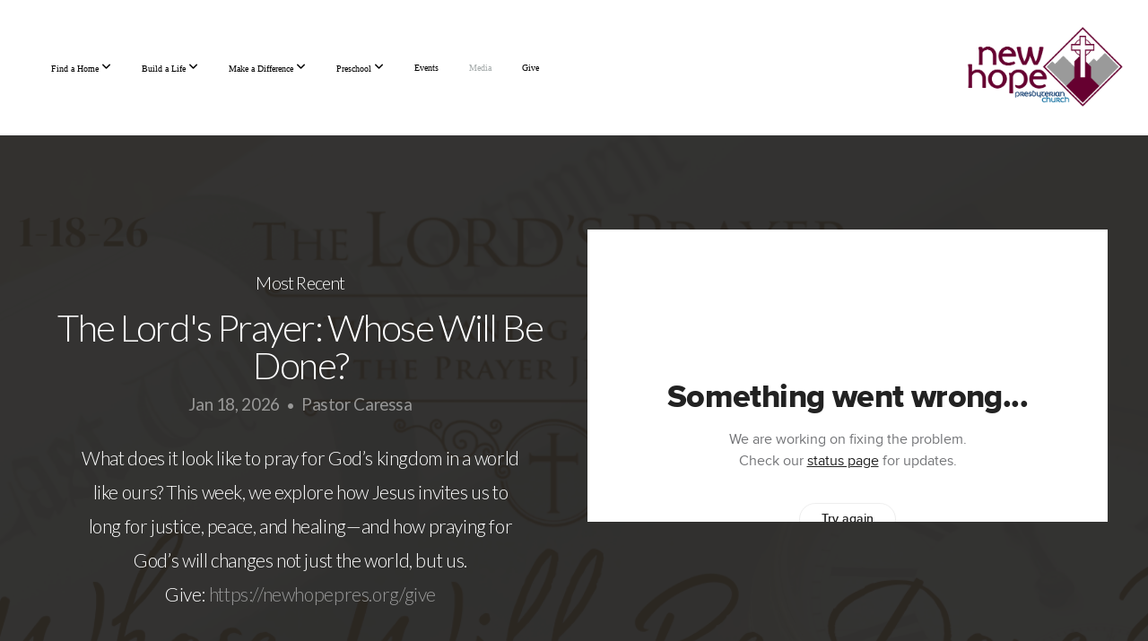

--- FILE ---
content_type: text/html; charset=UTF-8
request_url: https://newhopepres.org/media
body_size: 10276
content:
<!DOCTYPE html>
<html class="wf-loading">
	<head>
		<meta http-equiv="Content-Type" content="text/html; charset=utf-8" />
		<meta name="viewport" content="width=device-width, initial-scale=1.0" />
<meta name="provider" content="snappages" />
<meta http-equiv="X-UA-Compatible" content="IE=Edge"/>
    <meta name="keywords" content="" />
    <meta name="description" content="" />
<link rel="shortcut icon" href="https://storage2.snappages.site/D2ZWVQ/assets/favicon.png">
<title>New Hope Presbyterian Church - Media</title>
    <script defer src="https://ajax.googleapis.com/ajax/libs/jquery/2.1.3/jquery.min.js"></script>
<script>
	var wid=49900, pid=971598, ptype='media', tid=69134, custom_fonts = "Lato:100,100italic,300,300italic,regular,italic,700,700italic,900,900italic|Open Sans:300,300italic,regular,italic,600,600italic,700,700italic,800,800italic&display=swap";var page_type="media-index", render_url="https://site.snappages.site";</script>
<link href="https://assets2.snappages.site/global/styles/website.min.css?v=1768428243" type="text/css" rel="stylesheet" /><script defer src="https://assets2.snappages.site/global/assets/js/website.min.js?v=1768428243" type="text/javascript"></script><link class="core-style" href="https://storage2.snappages.site/D2ZWVQ/assets/themes/69134/style1740593976.css" type="text/css" rel="stylesheet" />
<link href="https://site.snappages.site/assets/icons/fontawesome/webfonts/fa-brands-400.woff2" rel="preload" as="font" type="font/woff2" crossorigin="anonymous"/>
<link href="https://site.snappages.site/assets/icons/fontawesome/webfonts/fa-regular-400.woff2" rel="preload" as="font" type="font/woff2" crossorigin="anonymous"/>
<link href="https://site.snappages.site/assets/icons/fontawesome/webfonts/fa-solid-900.woff2" rel="preload" as="font" type="font/woff2" crossorigin="anonymous"/>
<link href="https://site.snappages.site/assets/icons/fontawesome/css/all.min.css" rel="stylesheet"/>
<link href="https://site.snappages.site/assets/icons/fontawesome/css/all.min.css" rel="stylesheet"/>
<noscript><link href="https://site.snappages.site/assets/icons/fontawesome/css/all.min.css" rel="stylesheet" as="style"/></noscript>
<link href="https://site.snappages.site/assets/icons/fontawesome/css/v4-shims.min.css" rel="preload" as="style" onload="this.rel='stylesheet'"/>
<noscript><link href="https://site.snappages.site/assets/icons/fontawesome/css/v4-shims.min.css" rel="stylesheet" as="style"/></noscript>
<link href="https://assets2.snappages.site/global/assets/icons/pixeden/css/pe-icon-7-stroke.min.css" rel="preload" as="style" onload="this.rel='stylesheet'"/>
<noscript><link href="https://assets2.snappages.site/global/assets/icons/pixeden/css/pe-icon-7-stroke.min.css" rel="stylesheet" as="style"/></noscript>
<link href="https://assets2.snappages.site/global/assets/icons/typicons/typicons.min.css" rel="preload" as="style" onload="this.rel='stylesheet'"/>
<noscript><link href="https://assets2.snappages.site/global/assets/icons/typicons/typicons.min.css" rel="preload" as="stylesheet"/></noscript>
<link href="https://use.typekit.net/hqk1yln.css" rel="stylesheet" />

<svg xmlns="https://www.w3.org/2000/svg" style="display:none;">
    <symbol id="sp-icon-amazon" viewBox="0 0 50 50">
        <g fill-rule="nonzero">
          <path id="Shape" d="M0.0909090909,38.8 C0.242409091,38.53335 0.484818182,38.51665 0.818181818,38.75 C8.39390909,43.58335 16.6363636,46 25.5454545,46 C31.4848182,46 37.3484545,44.78335 43.1363636,42.35 C43.2878636,42.28335 43.5075455,42.18335 43.7954545,42.05 C44.0833182,41.91665 44.2878636,41.81665 44.4090909,41.75 C44.8636364,41.55 45.2196818,41.65 45.4772727,42.05 C45.7348182,42.45 45.6515,42.81665 45.2272727,43.15 C44.6818182,43.58335 43.9848182,44.08335 43.1363636,44.65 C40.5302727,46.35 37.6211818,47.66665 34.4090909,48.6 C31.1969545,49.53335 28.0605909,50 25,50 C20.2727273,50 15.803,49.09165 11.5909091,47.275 C7.37877273,45.45835 3.60604545,42.9 0.272727273,39.6 C0.0909090909,39.43335 0,39.26665 0,39.1 C0,39 0.0302727273,38.9 0.0909090909,38.8 Z M13.7727273,24.55 C13.7727273,22.25 14.2878636,20.28335 15.3181818,18.65 C16.3484545,17.01665 17.7575455,15.78335 19.5454545,14.95 C21.1818182,14.18335 23.1969545,13.63335 25.5909091,13.3 C26.4090909,13.2 27.7424091,13.06665 29.5909091,12.9 L29.5909091,12.05 C29.5909091,9.91665 29.3787727,8.48335 28.9545455,7.75 C28.3181818,6.75 27.3181818,6.25 25.9545455,6.25 L25.5909091,6.25 C24.5909091,6.35 23.7272727,6.7 23,7.3 C22.2727273,7.9 21.803,8.73335 21.5909091,9.8 C21.4696818,10.46665 21.1666364,10.85 20.6818182,10.95 L15.4545455,10.25 C14.9393636,10.11665 14.6818182,9.81665 14.6818182,9.35 C14.6818182,9.25 14.6969545,9.13335 14.7272727,9 C15.2424091,6.03335 16.5075455,3.83335 18.5227273,2.4 C20.5378636,0.96665 22.8939091,0.16665 25.5909091,0 L26.7272727,0 C30.1818182,0 32.8787727,0.98335 34.8181818,2.95 C35.1223778,3.2848521 35.4034595,3.64418094 35.6590909,4.025 C35.9166364,4.40835 36.1211818,4.75 36.2727273,5.05 C36.4242273,5.35 36.5605909,5.78335 36.6818182,6.35 C36.803,6.91665 36.8939091,7.30835 36.9545455,7.525 C37.0151364,7.74165 37.0605909,8.20835 37.0909091,8.925 C37.1211818,9.64165 37.1363636,10.06665 37.1363636,10.2 L37.1363636,22.3 C37.1363636,23.16665 37.25,23.95835 37.4772727,24.675 C37.7045455,25.39165 37.9242273,25.90835 38.1363636,26.225 C38.3484545,26.54165 38.6969545,27.05 39.1818182,27.75 C39.3636364,28.05 39.4545455,28.31665 39.4545455,28.55 C39.4545455,28.81665 39.3333182,29.05 39.0909091,29.25 C36.5757273,31.65 35.2120909,32.95 35,33.15 C34.6363636,33.45 34.1969545,33.48335 33.6818182,33.25 C33.2575455,32.85 32.8863636,32.46665 32.5681818,32.1 C32.25,31.73335 32.0227273,31.46665 31.8863636,31.3 C31.75,31.13335 31.5302727,30.80835 31.2272727,30.325 C30.9242273,29.84165 30.7120909,29.51665 30.5909091,29.35 C28.8939091,31.38335 27.2272727,32.65 25.5909091,33.15 C24.5605909,33.48335 23.2878636,33.65 21.7727273,33.65 C19.4393636,33.65 17.5227273,32.85835 16.0227273,31.275 C14.5227273,29.69165 13.7727273,27.45 13.7727273,24.55 Z M21.5909091,23.55 C21.5909091,24.85 21.8863636,25.89165 22.4772727,26.675 C23.0681818,27.45835 23.8636364,27.85 24.8636364,27.85 C24.9545455,27.85 25.0833182,27.83335 25.25,27.8 C25.4166364,27.76665 25.5302727,27.75 25.5909091,27.75 C26.8636364,27.38335 27.8484545,26.48335 28.5454545,25.05 C28.8787727,24.41665 29.1287727,23.725 29.2954545,22.975 C29.4620909,22.225 29.553,21.61665 29.5681818,21.15 C29.5833182,20.68335 29.5909091,19.91665 29.5909091,18.85 L29.5909091,17.6 C27.8333182,17.6 26.5,17.73335 25.5909091,18 C22.9242273,18.83335 21.5909091,20.68335 21.5909091,23.55 Z M40.6818182,39.65 C40.7424091,39.51665 40.8333182,39.38335 40.9545455,39.25 C41.7120909,38.68335 42.4393636,38.3 43.1363636,38.1 C44.2878636,37.76665 45.4090909,37.58335 46.5,37.55 C46.803,37.51665 47.0909091,37.53335 47.3636364,37.6 C48.7272727,37.73335 49.5454545,37.98335 49.8181818,38.35 C49.9393636,38.55 50,38.85 50,39.25 L50,39.6 C50,40.76665 49.7120909,42.14165 49.1363636,43.725 C48.5605909,45.30835 47.7575455,46.58335 46.7272727,47.55 C46.5757273,47.68335 46.4393636,47.75 46.3181818,47.75 C46.2575455,47.75 46.1969545,47.73335 46.1363636,47.7 C45.9545455,47.6 45.9090909,47.41665 46,47.15 C47.1211818,44.25 47.6818182,42.23335 47.6818182,41.1 C47.6818182,40.73335 47.6211818,40.46665 47.5,40.3 C47.1969545,39.9 46.3484545,39.7 44.9545455,39.7 C44.4393636,39.7 43.8333182,39.73335 43.1363636,39.8 C42.3787727,39.9 41.6818182,40 41.0454545,40.1 C40.8636364,40.1 40.7424091,40.06665 40.6818182,40 C40.6211818,39.93335 40.6060455,39.86665 40.6363636,39.8 C40.6363636,39.76665 40.6515,39.71665 40.6818182,39.65 Z"/>
        </g>
    </symbol>
    <symbol id="sp-icon-roku" viewBox="0 0 50 50">
        <g>
          <path id="Combined-Shape" d="M8,0 L42,0 C46.418278,-8.11624501e-16 50,3.581722 50,8 L50,42 C50,46.418278 46.418278,50 42,50 L8,50 C3.581722,50 5.41083001e-16,46.418278 0,42 L0,8 C-5.41083001e-16,3.581722 3.581722,8.11624501e-16 8,0 Z M9.94591393,22.6758056 C9.94591393,23.9554559 8.93797503,25.0040346 7.705466,25.0040346 L6.5944023,25.0040346 L6.5944023,20.3268077 L7.705466,20.3268077 C8.93797503,20.3268077 9.94591393,21.3746529 9.94591393,22.6758056 Z M15,32 L11.1980679,26.5137477 C12.6117075,25.6540149 13.5405811,24.2489259 13.5405811,22.6758056 C13.5405811,20.0964239 11.1176341,18 8.14917631,18 L3,18 L3,31.9899135 L6.5944023,31.9899135 L6.5944023,27.3332264 L7.6834372,27.3332264 L10.9214498,32 L15,32 Z M19.4209982,23.6089545 C20.3760082,23.6089545 21.1686305,24.9005713 21.1686305,26.4995139 C21.1686305,28.098368 20.3760082,29.3917084 19.4209982,29.3917084 C18.4876486,29.3917084 17.6937241,28.0984122 17.6937241,26.4995139 C17.6937241,24.9006155 18.4876486,23.6089545 19.4209982,23.6089545 Z M24.8610089,26.4995139 C24.8610089,23.4472925 22.4211995,21 19.4209982,21 C16.4217953,21 14,23.4472925 14,26.4995139 C14,29.5540333 16.4217953,32 19.4209982,32 C22.4211995,32 24.8610089,29.5540333 24.8610089,26.4995139 Z M33.154894,21.2236663 L29.0835675,25.3681007 L29.0835675,21.2099662 L25.549974,21.2099662 L25.549974,31.7778363 L29.0835675,31.7778363 L29.0835675,27.4910969 L33.3340371,31.7778363 L37.7816639,31.7778363 L32.3803293,26.2779246 L36.8541742,21.7246949 L36.8541742,27.9961029 C36.8541742,30.0783079 38.0840844,31.9999116 41.1813884,31.9999116 C42.6517766,31.9999116 44.001101,31.1508546 44.6569026,30.3826285 L46.24575,31.7777921 L47,31.7777921 L47,21.2236663 L43.4663631,21.2236663 L43.4663631,28.056914 C43.0684459,28.7640196 42.5140009,29.2086122 41.657092,29.2086122 C40.7876817,29.2086122 40.3887661,28.6838515 40.3887661,27.0054037 L40.3887661,21.2236663 L33.154894,21.2236663 Z"/>
        </g>
    </symbol>
    <symbol id="sp-icon-google-play" viewBox="0 0 50 50">
	    <g fill-rule="nonzero">
	      <path id="top" d="M7.60285132,19.9078411 C12.5081466,14.9434827 20.3874745,6.92617108 24.6425662,2.55295316 L27.0855397,0.0509164969 L30.6904277,3.63645621 C32.6802444,5.62627291 34.2953157,7.30040733 34.2953157,7.35947047 C34.2953157,7.55651731 3.60386965,24.6751527 3.2296334,24.6751527 C3.01272912,24.6751527 4.70723014,22.8431772 7.60285132,19.9078411 Z" transform="matrix(1 0 0 -1 0 24.726)"/>
	            <path id="Shape" d="M0.767311609,49.8798639 C0.5901222,49.6828171 0.353869654,49.2693751 0.235234216,48.9735503 C0.0773930754,48.5794566 0.0183299389,41.3498232 0.0183299389,25.6690696 C0.0183299389,0.749517674 -0.0407331976,2.04992501 1.20010183,1.16295963 L1.83044807,0.709802806 L13.9256619,12.8050167 L26.0213849,24.9012488 L22.9088595,28.05298 C21.1950102,29.7866867 15.5804481,35.4796602 10.4394094,40.7194769 C1.61405295,49.6833262 1.06262729,50.2148945 0.767311609,49.8798639 Z" transform="matrix(1 0 0 -1 0 50.66)"/>
	            <path id="Shape" d="M32.1283096,28.868403 L28.287169,25.0272624 L31.5376782,21.7375476 C33.3304481,19.9249203 34.8864562,18.408627 34.9852342,18.3689121 C35.2214868,18.309849 45.0320774,23.6876494 45.5442974,24.1601545 C45.7413442,24.3373439 45.9974542,24.7711525 46.1155804,25.1453887 C46.450611,26.1499712 45.938391,27.0364274 44.5595723,27.8638205 C43.5748473,28.454961 37.3691446,31.9417227 36.3447047,32.4732909 C35.9893075,32.6703378 35.5560081,32.2961015 32.1283096,28.868403 Z" transform="matrix(1 0 0 -1 0 50.884)"/>
	            <path id="bottom" d="M16.1323829,37.9725051 C10.0850305,31.9643585 5.19959267,27.0392057 5.27851324,27.0392057 C5.33757637,27.0392057 5.84979633,27.2953157 6.401222,27.6104888 C7.48472505,28.2016293 28.8783096,39.9419552 31.3406314,41.2815682 C33.9210794,42.660387 34.0198574,42.1680244 30.4541752,45.7535642 C28.7204684,47.4872709 27.2627291,48.9052953 27.203666,48.9052953 C27.1446029,48.885947 22.160387,43.9806517 16.1323829,37.9725051 Z" transform="matrix(1 0 0 -1 0 75.945)"/>
	    </g>
    </symbol>
    <symbol id="sp-icon-apple" viewBox="0 0 50 50">
	    <g fill-rule="nonzero">
	      <path id="Shape" d="M33.9574406,26.5634279 C34.0276124,34.1300976 40.5866722,36.6480651 40.6593407,36.6801167 C40.6038808,36.8576056 39.6113106,40.2683744 37.2037125,43.7914576 C35.1223643,46.8374278 32.9623738,49.8720595 29.5596196,49.9349127 C26.2160702,49.9966052 25.1409344,47.9496797 21.3183084,47.9496797 C17.4968415,47.9496797 16.3023155,49.8721487 13.1372718,49.9966945 C9.85274871,50.1212403 7.35152871,46.7030612 5.25306112,43.668251 C0.964911488,37.4606036 -2.31212183,26.1269374 2.08810657,18.476523 C4.27404374,14.6772963 8.18048359,12.2714647 12.420574,12.2097721 C15.6458924,12.1481688 18.6901193,14.3824933 20.6618852,14.3824933 C22.6324029,14.3824933 26.3318047,11.6955185 30.2209468,12.0901367 C31.8490759,12.1579896 36.4193394,12.748667 39.353895,17.0498265 C39.1174329,17.1966031 33.9007325,20.2374843 33.9574406,26.5634279 M27.6736291,7.98325071 C29.4174035,5.86972218 30.5910653,2.92749548 30.2708784,0 C27.7573538,0.101154388 24.7179418,1.67712725 22.9150518,3.78949514 C21.2993165,5.66009243 19.8842887,8.65410161 20.2660876,11.5236543 C23.0677001,11.7406943 25.9297656,10.0981184 27.6736291,7.98325071"/>
	    </g>
    </symbol>
    <symbol id="sp-icon-windows" viewBox="0 0 50 50">
	    <g fill-rule="nonzero">
	      <path id="Shape" d="M0,7.0733463 L20.3540856,4.30155642 L20.3628405,23.9346304 L0.0184824903,24.0503891 L0,7.07354086 L0,7.0733463 Z M20.344358,26.1964981 L20.3599222,45.8466926 L0.0157587549,43.0496109 L0.0145914397,26.064786 L20.3441634,26.1964981 L20.344358,26.1964981 Z M22.8116732,3.93871595 L49.7992218,0 L49.7992218,23.6848249 L22.8116732,23.8988327 L22.8116732,3.93891051 L22.8116732,3.93871595 Z M49.8054475,26.381323 L49.7990272,49.9593385 L22.8114786,46.1503891 L22.7737354,26.3371595 L49.8054475,26.381323 Z"/>
	    </g>
    </symbol>
</svg>

	</head>
	<body>
		<div id="sp-wrapper">
			<header id="sp-header">
				<div id="sp-bar"><div id="sp-bar-text"><span></span></div><div id="sp-bar-social" class="sp-social-holder" data-style="icons" data-shape="circle"><a class="facebook" href="" target="_blank" data-type="facebook"><i class="fa fa-fw fa-facebook"></i></a><a class="twitter" href="" target="_blank" data-type="twitter"><i class="fa fa-fw fa-twitter"></i></a><a class="pinterest" href="" target="_blank" data-type="pinterest"><i class="fa fa-fw fa-pinterest"></i></a><a class="instagram" href="" target="_blank" data-type="instagram"><i class="fa fa-fw fa-instagram"></i></a></div></div>
				<div id="sp-logo"><a href="/home" target="_self"><img src="https://storage2.snappages.site/D2ZWVQ/assets/images/15994878_476x257_500.png" width="180px"/></a></div>
				<div id="sp-nav"><nav id="sp-nav-links"><ul><li style="z-index:1250;" id="nav_home" data-type="basic"><a href="/" target="_self"><span></span>Home</a></li><li style="z-index:1249;" id="nav_find-a-home" data-type="basic"><a href="/find-a-home" target="_self"><span></span>Find a Home&nbsp;<i class="fa fa-angle-down" style="font-size:12px;vertical-align:10%;"></i></a><ul class="sp-second-nav"><li id="nav_i-m-new"><a href="/i-m-new" target="_self"><span></span>I'm New</a></li><li id="nav_who-we-are"><a href="/who-we-are" target="_self"><span></span>Who We Are</a></li><li id="nav_baptism-communion-funerals-weddings"><a href="/baptism-communion-funerals-weddings" target="_self"><span></span>Baptism. Communion. Funerals. Weddings.</a></li><li id="nav_leadership"><a href="/leadership" target="_self"><span></span>Leadership</a></li><li id="nav_midweek-memo"><a href="/midweek-memo" target="_self"><span></span>Midweek Memo </a></li><li id="nav_connect-card"><a href="/connect-card" target="_self"><span></span>Connect Card</a></li></ul></li><li style="z-index:1248;" id="nav_build-a-life" data-type="basic"><a href="/build-a-life" target="_self"><span></span>Build a Life&nbsp;<i class="fa fa-angle-down" style="font-size:12px;vertical-align:10%;"></i></a><ul class="sp-second-nav"><li id="nav_new-hope-kids"><a href="/new-hope-kids" target="_self"><span></span>New Hope Kids</a></li><li id="nav_vacation-bible-school"><a href="/vacation-bible-school" target="_self"><span></span>Vacation Bible School</a></li><li id="nav_uth-new-hope"><a href="/uth-new-hope" target="_self"><span></span>Uth New Hope</a></li><li id="nav_spiritual-growth"><a href="/spiritual-growth" target="_self"><span></span>Spiritual Growth</a></li><li id="nav_music-and-arts"><a href="/music-and-arts" target="_self"><span></span>Music and Arts</a></li><li id="nav_life-groups"><a href="/life-groups" target="_self"><span></span>Life Groups</a></li><li id="nav_exploring-new-hope"><a href="/exploring-new-hope" target="_self"><span></span>Exploring New Hope</a></li><li id="nav_blog"><a href="/blog" target="_self"><span></span>Blog</a></li><li id="nav_church-members"><a href="/church-members" target="_self"><span></span>Church Members</a></li></ul></li><li style="z-index:1247;" id="nav_make-a-difference" data-type="basic"><a href="/make-a-difference" target="_self"><span></span>Make a Difference&nbsp;<i class="fa fa-angle-down" style="font-size:12px;vertical-align:10%;"></i></a><ul class="sp-second-nav"><li id="nav_missions"><a href="/missions" target="_self"><span></span>Missions</a></li><li id="nav_hands-of-hope"><a href="/hands-of-hope" target="_self"><span></span>Hands of Hope</a></li></ul></li><li style="z-index:1246;" id="nav_preschool" data-type="basic"><a href="/preschool" target="_self"><span></span>Preschool&nbsp;<i class="fa fa-angle-down" style="font-size:12px;vertical-align:10%;"></i></a><ul class="sp-second-nav"><li id="nav_about-new-hope-preschool"><a href="/about-new-hope-preschool" target="_self"><span></span>About New Hope Preschool</a></li><li id="nav_preschool-staff"><a href="/preschool-staff" target="_self"><span></span>Preschool Staff</a></li><li id="nav_preschool-enrollment"><a href="/preschool-enrollment" target="_self"><span></span>Preschool Enrollment</a></li></ul></li><li style="z-index:1245;" id="nav_events" data-type="basic"><a href="/events" target="_self"><span></span>Events</a></li><li style="z-index:1251" id="nav_media" class="selected" data-type="media"><a href="/media" target="_self"><span></span>Media</a></li><li style="z-index:1243;" id="nav_give" data-type="basic"><a href="/give" target="_self"><span></span>Give</a></li></ul></nav></div><div id="sp-nav-button"></div>
			</header>
			<main id="sp-content">
				<section class="sp-section sp-scheme-1" data-index="" data-scheme="1"><div class="sp-section-slide" data-background="%7B%22type%22%3A%22image%22%2C%22src%22%3A%22https%3A%5C%2F%5C%2Fcdn.subsplash.com%5C%2Fimages%5C%2FD2ZWVQ%5C%2F_source%5C%2Fa4417aa6-9af8-4db9-8a0d-30f0ee14d2a5%5C%2Fimage.png%22%2C%22size%22%3A%22cover%22%2C%22position%22%3A%22center%22%2C%22repeat%22%3A%22no-repeat%22%2C%22attachment%22%3A%22scroll%22%2C%22tint%22%3A%22rgba%2830%2C30%2C30%2C.9%29%22%7D" data-tint="rgba(30,30,30,.9)" data-order="6,1,2,3,4,5"  data-label="Main" ><div class="sp-section-content" ><div class="sp-grid sp-col sp-col-24"><div class="sp-row"><div class="sp-col sp-col-12"><div class="sp-block sp-spacer-block  sp-hide-tablet sp-hide-mobile" data-type="spacer" data-id="1" style=""><div class="sp-block-content"  style=""><div class="spacer-holder" data-height="50" style="height:50px;"></div></div></div><div class="sp-block sp-heading-block " data-type="heading" data-id="2" style="text-align:center;"><div class="sp-block-content"  style=""><span class='h3' ><h3 >Most Recent</h3></span></div></div><div class="sp-block sp-heading-block " data-type="heading" data-id="3" style="text-align:center;"><div class="sp-block-content"  style=""><span class='h2' ><h2 >The Lord's Prayer: Whose Will Be Done?</h2></span></div></div><div class="sp-block sp-text-block " data-type="text" data-id="4" style="text-align:center;padding-top:0px;padding-bottom:0px;"><div class="sp-block-content"  style="max-width:500px;"><span class="sp-media-subtitle">Jan 18, 2026 &nbsp;<span style="font-size:.8em;">&bullet;</span>&nbsp; Pastor Caressa</span></div></div><div class="sp-block sp-text-block " data-type="text" data-id="5" style="text-align:center;"><div class="sp-block-content"  style="max-width:500px;;"><p>What does it look like to pray for God’s kingdom in a world like ours? This week, we explore how Jesus invites us to long for justice, peace, and healing—and how praying for God’s will changes not just the world, but us.</p><p>Give: <a href="https://newhopepres.org/give" rel="nofollow noopener" target="_blank">https://newhopepres.org/give</a></p><p><br></p><p>Connect Card: <a href="https://newhopepres.org/connect-card" rel="nofollow noopener" target="_blank">https://newhopepres.org/connect-card</a></p><p><br></p><p>Prayer Request: <a href="https://newhopepres.org/prayer-request" rel="nofollow noopener" target="_blank">https://newhopepres.org/prayer-request</a></p></div></div></div><div class="sp-col sp-col-12"><div class="sp-block sp-subsplash_media-block " data-type="subsplash_media" data-id="6" style="text-align:center;"><div class="sp-block-content"  style="max-width:600px;"><div class="sp-subsplash-holder"  data-source="9j4kb4x" data-info="false"><div class="sap-embed-player"><iframe src="https://subsplash.com/u/-D2ZWVQ/media/embed/d/9j4kb4x?&info=0" frameborder="0" allow="clipboard-read; clipboard-write" webkitallowfullscreen mozallowfullscreen allowfullscreen></iframe></div><style type="text/css">div.sap-embed-player{position:relative;width:100%;height:0;padding-top:56.25%;}div.sap-embed-player>iframe{position:absolute;top:0;left:0;width:100%;height:100%;}</style></div></div></div></div></div></div></div></div></section><section class="sp-section sp-scheme-0" data-index="" data-scheme="0"><div class="sp-section-slide"  data-label="Main" ><div class="sp-section-content" ><div class="sp-grid sp-col sp-col-24"><div class="sp-block sp-heading-block " data-type="heading" data-id="" style="text-align:center;"><div class="sp-block-content"  style=""><span class='h2' ><h2 >Media Library</h2></span></div></div><div class="sp-block sp-divider-block " data-type="divider" data-id="" style="text-align:center;padding-top:0px;padding-bottom:0px;"><div class="sp-block-content"  style=""><div class="sp-divider-holder"></div></div></div><div class="sp-block sp-media_library-block " data-type="media_library" data-id="" style=""><div class="sp-block-content"  style=""><div class="sp-search-holder" data-target="media"><div class="sp-search-browse">
                <ul class="sp-tag-menu">
                  <li class="active"><a href="/media/">Series</a></li><li ><a href="/media/topic">Topics</a></li><li ><a href="/media/speaker">Speakers</a></li><li ><a href="/media/scripture">Scripture</a></li></ul>
                <div class="sp-fieldset" data-type="search">
                  <div class="sp-field-wrapper">
                    <select class="sp-tag-select sp-field sp-field-select">
                        <option value="/media/">Series</option>
                        <option value="/media/topic">Topics</option>
                        <option value="/media/speaker">Speakers</option>
                        <option value="/media/scripture">Scripture</option>
                    </select>
                  </div>
                </div>
              </div>
            <div class="sp-fieldset" data-type="search">
              <div class="sp-field-wrapper"><input type="text" class="sp-field icon" placeholder="search..."/></div>
              <i class="fa fa-search"></i>
            </div>
          </div><div class="spacer-holder" data-height="24" style="height:24px;"></div><div class="sp-media-library"  data-source="library" data-layout="grid" data-search="true" data-pagination="index" data-labels="true" data-page="0" data-limit="15" data-total="20">
        <a class="sp-media-item" href="/media/series/k8rytbb/the-lord-s-prayer">
            <div class="sp-media-thumb" style="color:#a77d49;background-color:#f6edde;background-image:url(https://images.subsplash.com/image.jpg?id=c90f01fa-7475-4e13-a4bd-49d8ced8bc21&w=800&h=450);"></div>
            <div class="sp-media-title">The Lord's Prayer</div>
            <div class="sp-media-subtitle"></div>
        </a>
        <a class="sp-media-item" href="/media/series/bwh74q5/making-room">
            <div class="sp-media-thumb" style="color:#5e3301;background-color:#4f3b12;background-image:url(https://images.subsplash.com/image.jpg?id=c198c1e8-efca-475a-bc37-ee11cc9292e6&w=800&h=450);"></div>
            <div class="sp-media-title">Making Room</div>
            <div class="sp-media-subtitle"></div>
        </a>
        <a class="sp-media-item" href="/media/series/z3wtv86/new-hope-pledge-campaign">
            <div class="sp-media-thumb" style="color:#eb3039;background-color:#f7f2f2;background-image:url(https://images.subsplash.com/image.jpg?id=5a82161b-7cd2-474e-b0a9-f261da93e7be&w=800&h=450);"></div>
            <div class="sp-media-title">New Hope Pledge Campaign</div>
            <div class="sp-media-subtitle"></div>
        </a>
        <a class="sp-media-item" href="/media/series/r5w2q2t/unwrapping-your-spiritual-gifts">
            <div class="sp-media-thumb" style="color:#fbb42a;background-color:#c2c6b6;background-image:url(https://images.subsplash.com/image.jpg?id=2c18adbd-9ca2-408d-9e61-76e5d93313e7&w=800&h=450);"></div>
            <div class="sp-media-title">Unwrapping Your Spiritual Gifts</div>
            <div class="sp-media-subtitle"></div>
        </a>
        <a class="sp-media-item" href="/media/series/kjr4dg8/memorial-services">
            <div class="sp-media-thumb" style="color:#c3c9b5;background-color:#d1d2cf;background-image:url(https://images.subsplash.com/image.jpg?id=99a2b830-6f62-4fc5-965e-0cbce8925ab2&w=800&h=450);"></div>
            <div class="sp-media-title">Memorial Services</div>
            <div class="sp-media-subtitle"></div>
        </a>
        <a class="sp-media-item" href="/media/series/w5f6wfg/new-hope-news">
            <div class="sp-media-thumb" style="color:#adcede;background-color:#ccd4d8;background-image:url(https://images.subsplash.com/image.jpg?id=a9131590-2f45-4a38-8cf9-f54d39edc1bf&w=800&h=450);"></div>
            <div class="sp-media-title">New Hope News</div>
            <div class="sp-media-subtitle"></div>
        </a>
        <a class="sp-media-item" href="/media/series/6rtpng9/faith-and-film">
            <div class="sp-media-thumb" style="color:#412604;background-color:#4d3d2e;background-image:url(https://images.subsplash.com/image.jpg?id=1b868988-89b4-47df-9be6-5c573eeeed44&w=800&h=450);"></div>
            <div class="sp-media-title">Faith and Film</div>
            <div class="sp-media-subtitle"></div>
        </a>
        <a class="sp-media-item" href="/media/series/8ywz9wn/midweek-memo">
            <div class="sp-media-thumb" style="color:#003366;background-color:#c3ccd2;background-image:url(https://images.subsplash.com/image.jpg?id=b9a2c3dc-1647-4020-b19b-3b0865b5c55d&w=800&h=450);"></div>
            <div class="sp-media-title">Midweek Memo</div>
            <div class="sp-media-subtitle"></div>
        </a>
        <a class="sp-media-item" href="/media/series/wts2t3s/new-hope-preschool">
            <div class="sp-media-thumb" style="color:#962491;background-color:#dacbd1;background-image:url(https://images.subsplash.com/image.jpg?id=730f2d01-7739-442e-825d-ad726551c19b&w=800&h=450);"></div>
            <div class="sp-media-title">New Hope Preschool</div>
            <div class="sp-media-subtitle"></div>
        </a>
        <a class="sp-media-item" href="/media/series/rkztf82/i-am">
            <div class="sp-media-thumb" style="color:#006847;background-color:#958e7f;background-image:url(https://images.subsplash.com/image.jpg?id=e7371681-f60e-4368-a405-67676b0c31b6&w=800&h=450);"></div>
            <div class="sp-media-title">I AM</div>
            <div class="sp-media-subtitle"></div>
        </a>
        <a class="sp-media-item" href="/media/series/vp37bsh/lent-in-plain-sight">
            <div class="sp-media-thumb" style="color:#eac291;background-color:#e6d7cd;background-image:url(https://images.subsplash.com/image.jpg?id=ec81ec5c-e642-4702-a40d-0edc769dd58d&w=800&h=450);"></div>
            <div class="sp-media-title">Lent in Plain Sight</div>
            <div class="sp-media-subtitle"></div>
        </a>
        <a class="sp-media-item" href="/media/series/5543g9p/voices-of-hope-podcast">
            <div class="sp-media-thumb" style="color:#00679a;background-color:#e9ecf1;background-image:url(https://images.subsplash.com/image.jpg?id=b4ed8e14-d1d4-463c-930a-8eda4938cb74&w=800&h=450);"></div>
            <div class="sp-media-title">Voices of Hope (Podcast)</div>
            <div class="sp-media-subtitle"></div>
        </a>
        <a class="sp-media-item" href="/media/series/k5f67nd/courageous-conversations-on-faith-and-racism">
            <div class="sp-media-thumb" style="color:#05508b;background-color:#8394ab;background-image:url(https://images.subsplash.com/image.jpg?id=4ec6551e-0efc-4f6e-8f5f-543a9159e011&w=800&h=450);"></div>
            <div class="sp-media-title">Courageous Conversations on Faith and Racism</div>
            <div class="sp-media-subtitle"></div>
        </a>
        <a class="sp-media-item" href="/media/series/cptqyxd/standalone-sermons-2025">
            <div class="sp-media-thumb" style="color:#3e5568;background-color:#4d6173;background-image:url(https://images.subsplash.com/image.jpg?id=2de9e95a-2381-44bb-bdb6-597958da0f12&w=800&h=450);"></div>
            <div class="sp-media-title">Standalone Sermons 2025</div>
            <div class="sp-media-subtitle"></div>
        </a>
        <a class="sp-media-item" href="/media/series/z66jhww/light-of-the-world-advent-2024">
            <div class="sp-media-thumb" style="color:#044272;background-color:#29586e;background-image:url(https://images.subsplash.com/image.jpg?id=1d1a7f60-02f2-4cc9-98ca-094e99a58339&w=800&h=450);"></div>
            <div class="sp-media-title">Light of the World - Advent 2024</div>
            <div class="sp-media-subtitle"></div>
        </a><span></span></div><div style="text-align:center;"><a href="/media/page/2/" class="sp-post-older-button">Older &nbsp;&nbsp;<i class="fa fw fa-angle-right"></i></a></div></div></div></div></div></div></section>
			</main>
			<footer id="sp-footer">
				<section class="sp-section sp-scheme-0" data-index="" data-scheme="0"><div class="sp-section-slide"  data-label="Main" ><div class="sp-section-content" ><div class="sp-grid sp-col sp-col-24"><div class="sp-row"><div class="sp-col sp-col-2"><div class="sp-block sp-image-block " data-type="image" data-id="c15b582c-030a-43dc-ac27-71ee70cc509b" style="padding-left:5px;padding-right:5px;"><div class="sp-block-content"  style="max-width:90px;"><div class="sp-image-holder" style="background-image:url(https://storage2.snappages.site/D2ZWVQ/assets/images/15996575_2045x2048_500.png);"  data-source="D2ZWVQ/assets/images/15996575_2045x2048_2500.png" data-shape="ellipse" data-fill="false"><img src="https://storage2.snappages.site/D2ZWVQ/assets/images/15996575_2045x2048_500.png" class="fill" alt="" /><div class="sp-image-title"></div><div class="sp-image-caption"></div></div></div></div></div><div class="sp-col sp-col-8"><div class="sp-block sp-text-block " data-type="text" data-id="a27d0c60-636e-4891-bfc7-ef693d9c4a0d" style="text-align:left;"><div class="sp-block-content"  style="">New Hope is a member of the Presbyterian Church (USA), Rocky Mountain Synod, and the Denver Presbytery. &nbsp;<br>Please visit the <a href="https://www.pcusa.org" rel="noopener noreferrer" target="_blank">PCUSA website</a> for more information.</div></div></div><div class="sp-col sp-col-5"><div class="sp-block sp-heading-block " data-type="heading" data-id="8bd7475c-b4dd-4f6b-a298-8233590d82c2" style="text-align:left;"><div class="sp-block-content"  style=""><span class='h3' ><h3 >Service Time</h3></span></div></div><div class="sp-block sp-text-block " data-type="text" data-id="28b54725-bb8c-4935-a930-38be4031d349" style="text-align:left;"><div class="sp-block-content"  style="">Sunday at 9:30am <br>onsite and online</div></div><div class="sp-block sp-text-block " data-type="text" data-id="8760de2e-ed42-4d65-b58c-3104863919c6" style="text-align:left;"><div class="sp-block-content"  style=""><a href="/prayer-request" rel="" target="_self">Submit a Prayer Request to our Deacons</a></div></div></div><div class="sp-col sp-col-4"><div class="sp-block sp-heading-block " data-type="heading" data-id="dd263657-44cb-4887-946b-cb614ed49b57" style="text-align:left;"><div class="sp-block-content"  style=""><span class='h3' ><h3 >Contact Info</h3></span></div></div><div class="sp-block sp-text-block " data-type="text" data-id="246bc792-3896-47cb-b0ee-0d78e88c239f" style="text-align:left;"><div class="sp-block-content"  style="">(303) 660-0057<br>office@newhopepres.org<br>3737 New Hope Way<br>Castle Rock, CO 80109</div></div></div><div class="sp-col sp-col-5"><div class="sp-block sp-heading-block " data-type="heading" data-id="c7b8d46d-b5bd-4151-b928-a423c928a660" style="text-align:left;"><div class="sp-block-content"  style=""><span class='h3' ><h3 >Follow Us</h3></span></div></div><div class="sp-block sp-social-block " data-type="social" data-id="8a984495-89e1-44bb-b226-0a485595820a" style=""><div class="sp-block-content"  style=""><div class="sp-social-holder" style="font-size:25px;margin-top:-5px;"  data-style="icons" data-shape="square"><a class="facebook" href="https://www.facebook.com/NewHopePresbyterianChurch/?eid=ARASgaaG0nUYB_cnjL0JcelKYNVc4Rvu1IQvzFJ6Cs_kX8WWQyPyyfdDRp_N2R5U9X6AXfkncBgJrwIH" target="_blank" style="margin-right:5px;margin-top:5px;"><i class="fa fa-fw fa-facebook"></i></a><a class="instagram" href="https://www.instagram.com/newhopepres/" target="_blank" style="margin-right:5px;margin-top:5px;"><i class="fa fa-fw fa-instagram"></i></a><a class="youtube" href="https://www.youtube.com/channel/UCKpgyDZa4nfv7KV9UpZONiw/featured" target="_blank" style="margin-right:5px;margin-top:5px;"><i class="fa fa-fw fa-youtube"></i></a><a class="vimeo" href="https://vimeo.com/user8508252" target="_blank" style="margin-right:5px;margin-top:5px;"><i class="fa fa-fw fa-vimeo"></i></a></div></div></div><div class="sp-block sp-image-block " data-type="image" data-id="bbbdec28-9d1c-4845-88a0-86df4907fe37" style="padding-top:0px;padding-bottom:0px;"><div class="sp-block-content"  style="max-width:180px;"><div class="sp-image-holder" style="background-image:url(https://storage2.snappages.site/D2ZWVQ/assets/images/18754050_1013x402_500.png);"  data-source="D2ZWVQ/assets/images/18754050_1013x402_2500.png" data-fill="true"><img src="https://storage2.snappages.site/D2ZWVQ/assets/images/18754050_1013x402_500.png" class="fill" alt="" /><div class="sp-image-title"></div><div class="sp-image-caption"></div></div></div></div></div></div></div></div></div></section><div id="sp-footer-extra"><div id="sp-footer-brand"><a href="https://snappages.com?utm_source=user&utm_medium=footer" target="_blank" title="powered by SnapPages Website Builder">powered by &nbsp;<span>SnapPages</span></a></div></div>
			</footer>
		</div>
	
	</body>
</html>


--- FILE ---
content_type: text/html; charset=utf-8
request_url: https://subsplash.com/u/-D2ZWVQ/media/embed/d/9j4kb4x?&info=0
body_size: 17329
content:
<!DOCTYPE html><html lang="en"><head><meta charSet="utf-8"/><meta name="viewport" content="width=device-width, initial-scale=1"/><link rel="stylesheet" href="https://assets.prod.subsplash.io/web-app/_next/static/css/1b6dc5a8b7dea857.css" data-precedence="next"/><link rel="preload" as="script" fetchPriority="low" href="https://assets.prod.subsplash.io/web-app/_next/static/chunks/webpack-53c6ca6fa18ac19e.js"/><script src="https://assets.prod.subsplash.io/web-app/_next/static/chunks/4bd1b696-234880969d896f6e.js" async=""></script><script src="https://assets.prod.subsplash.io/web-app/_next/static/chunks/2532-7b7ee97ffc701e13.js" async=""></script><script src="https://assets.prod.subsplash.io/web-app/_next/static/chunks/main-app-6723fb8b2cf614f2.js" async=""></script><script src="https://assets.prod.subsplash.io/web-app/_next/static/chunks/app/layout-5c8a90300a905918.js" async=""></script><script src="https://assets.prod.subsplash.io/web-app/_next/static/chunks/82316aac-948ad82ac4d03b29.js" async=""></script><script src="https://assets.prod.subsplash.io/web-app/_next/static/chunks/9189-92d83ebb837af5f1.js" async=""></script><script src="https://assets.prod.subsplash.io/web-app/_next/static/chunks/app/error-e84e184e78a4a2c2.js" async=""></script><script src="https://assets.prod.subsplash.io/web-app/_next/static/chunks/2626716e-0e20cf3728847630.js" async=""></script><script src="https://assets.prod.subsplash.io/web-app/_next/static/chunks/1e4a01de-7d53026235bfbc82.js" async=""></script><script src="https://assets.prod.subsplash.io/web-app/_next/static/chunks/13b76428-451751db6b930d67.js" async=""></script><script src="https://assets.prod.subsplash.io/web-app/_next/static/chunks/542ea986-ec287d4fec3b5165.js" async=""></script><script src="https://assets.prod.subsplash.io/web-app/_next/static/chunks/e37a0b60-2fb0f1ad7fd9ae68.js" async=""></script><script src="https://assets.prod.subsplash.io/web-app/_next/static/chunks/794d257c-ba4101535445c307.js" async=""></script><script src="https://assets.prod.subsplash.io/web-app/_next/static/chunks/1126-1850a116fc9bdfed.js" async=""></script><script src="https://assets.prod.subsplash.io/web-app/_next/static/chunks/5606-e5329432c058720b.js" async=""></script><script src="https://assets.prod.subsplash.io/web-app/_next/static/chunks/1239-1625fcf03ed19af9.js" async=""></script><script src="https://assets.prod.subsplash.io/web-app/_next/static/chunks/8879-f2c588474d408a7d.js" async=""></script><script src="https://assets.prod.subsplash.io/web-app/_next/static/chunks/app/%5BcustomPath%5D/(nav)/%5B...catchall%5D/page-cb28e3af4475d456.js" async=""></script><script src="https://assets.prod.subsplash.io/web-app/_next/static/chunks/app/%5BcustomPath%5D/(nav)/media/embed/d/%5Bid%5D/not-found-67e152e91f9e8fd1.js" async=""></script><script src="https://assets.prod.subsplash.io/web-app/_next/static/chunks/app/global-error-4fb6d617e8b83095.js" async=""></script><script src="https://assets.prod.subsplash.io/web-app/_next/static/chunks/app/%5BcustomPath%5D/(nav)/error-6cd90ab0263f6592.js" async=""></script><script src="https://assets.prod.subsplash.io/web-app/_next/static/chunks/87e9e1a7-83be2cc0a85041ee.js" async=""></script><script src="https://assets.prod.subsplash.io/web-app/_next/static/chunks/6013-9173dc0596b6a9ff.js" async=""></script><script src="https://assets.prod.subsplash.io/web-app/_next/static/chunks/7070-450057ed86e359f5.js" async=""></script><script src="https://assets.prod.subsplash.io/web-app/_next/static/chunks/app/%5BcustomPath%5D/(nav)/media/embed/d/%5Bid%5D/page-672918115aff4cb5.js" async=""></script><script src="https://assets.prod.subsplash.io/web-app/_next/static/chunks/9037-63f3f8e5eb48d750.js" async=""></script><script src="https://assets.prod.subsplash.io/web-app/_next/static/chunks/app/%5BcustomPath%5D/layout-b44671786df63336.js" async=""></script><meta name="theme-color" content="#660033"/><title>The Lord&#x27;s Prayer: Whose Will Be Done? - New Hope Presbyterian Church</title><meta name="robots" content="index, follow"/><meta name="googlebot" content="index, follow"/><meta name="fb:app_id" content="462626960493104"/><meta property="og:title" content="The Lord&#x27;s Prayer: Whose Will Be Done?"/><meta property="og:description" content="What does it look like to pray for God’s kingdom in a world like ours? This week, we explore how Jesus invites us to long for justice, peace, and healing—and how praying for God’s will changes not just the world, but us.
Give: https://newhopepres.org/give


Connect Card: https://newhopepres.org/connect-card


Prayer Request: https://newhopepres.org/prayer-request"/><meta property="og:site_name" content="New Hope Presbyterian Church"/><meta property="og:image" content="https://images.subsplash.com/image.jpg?id=2723ce56-0ccf-45bd-a46d-cac0f1b38de2&amp;w=1280&amp;h=720"/><meta property="og:image:width" content="1280"/><meta property="og:image:height" content="720"/><meta property="og:type" content="video.movie"/><meta name="twitter:card" content="summary_large_image"/><meta name="twitter:title" content="The Lord&#x27;s Prayer: Whose Will Be Done?"/><meta name="twitter:description" content="What does it look like to pray for God’s kingdom in a world like ours? This week, we explore how Jesus invites us to long for justice, peace, and healing—and how praying for God’s will changes not just the world, but us.
Give: https://newhopepres.org/give


Connect Card: https://newhopepres.org/connect-card


Prayer Request: https://newhopepres.org/prayer-request"/><meta name="twitter:image" content="https://images.subsplash.com/image.jpg?id=2723ce56-0ccf-45bd-a46d-cac0f1b38de2&amp;w=1280&amp;h=720"/><meta name="twitter:image:width" content="1280"/><meta name="twitter:image:height" content="720"/><link rel="icon" href="/u/-D2ZWVQ/icon?d136b0183752345a" type="image/png" sizes="32x32"/><script>(self.__next_s=self.__next_s||[]).push([0,{"children":"window['__ENV'] = {\"NEXT_PUBLIC_STRIPE_KEY\":\"pk_live_NtK3fbPWR8llwyhtcNcNTXcc\",\"NEXT_PUBLIC_EUA_RECAPTCHA_SITE_KEY\":\"6LehYNsrAAAAAHzfx52xAIoealmafbJA7eFoq6li\",\"NEXT_PUBLIC_SITES_HOST\":\"https://sites.subsplash.com\",\"NEXT_PUBLIC_ENCODED_TENOR_API_KEY\":\"QUl6YVN5QjVJN2pWMDAtOFFUUE9yaEJNRUV1bUhMNXNkcWJYdGRj\",\"NEXT_PUBLIC_OMNI_SENTRY_ENABLED\":\"true\",\"NEXT_PUBLIC_BUILD_ENV\":\"prod\",\"NEXT_PUBLIC_UNLEASH_CLIENT_KEY\":\"Fm76fLUTkygGEONUIXFubtZl0X9bj7mWd6ce8CYWn2LKBPBS5Do9xEthTibmJ8Z0\",\"NEXT_PUBLIC_GOOGLE_MAPS_KEY\":\"AIzaSyAIbpdmzkOrNz79Z7TLN_h6BCMZ3CLwqsg\",\"NEXT_PUBLIC_GOOGLE_CAPTCHA_KEY\":\"6LdQxHsaAAAAAKL-fPEdaxqNaPjTItILKcm2Wf8u\",\"NEXT_PUBLIC_STRIPE_TEST_KEY\":\"pk_test_g1LO3WwPiAtH0DfRleeldKNP\",\"NEXT_PUBLIC_FEEDS_SERVICE\":\"https://feeds.subsplash.com/api/v1\",\"NEXT_PUBLIC_GUEST_TOKENS_SERVICE_CLIENT_ID\":\"01f874a5-ac2e-4be9-a67b-32f4881f8d83\",\"NEXT_PUBLIC_GUEST_TOKENS_SERVICE_CLIENT_SECRET\":\"e00d19d3f154ed876198f62e48c5af64db8536da9805ce4f6ebeac7873b6b5cc\"}"}])</script><meta name="sentry-trace" content="3f49a7ce7bc2467438af48f873ab3661-cfd451fbca29e409-1"/><meta name="baggage" content="sentry-environment=production,sentry-release=8c113b6,sentry-public_key=b6050d068fe84772a4cab9dd4e21f1ef,sentry-trace_id=3f49a7ce7bc2467438af48f873ab3661,sentry-sample_rate=1,sentry-transaction=GET%20%2F%5BcustomPath%5D%2Fmedia%2Fembed%2Fd%2F%5Bid%5D,sentry-sampled=true"/><script src="https://assets.prod.subsplash.io/web-app/_next/static/chunks/polyfills-42372ed130431b0a.js" noModule=""></script></head><body class="bg-n0 no-transition"><div hidden=""><!--$--><!--/$--></div><section class="peer-[.transparent-route]:-mt-4xl"><!--$--><!--$--><div class="css-1bh9chl r-13awgt0"></div><!--$--><!--/$--><!--/$--><!--/$--></section><div class="fixed bottom-0 left-0 w-full pointer-events-none p-md xs:p-xl z-[100]"><div class="opacity-0 text-base rounded-md shadow-md bg-n900 text-n0 p-lg xs:max-w-[350px] w-full transition-opacity duration-300"></div></div><script src="https://assets.prod.subsplash.io/web-app/_next/static/chunks/webpack-53c6ca6fa18ac19e.js" id="_R_" async=""></script><script>(self.__next_f=self.__next_f||[]).push([0])</script><script>self.__next_f.push([1,"1:\"$Sreact.fragment\"\n2:I[41402,[\"7177\",\"static/chunks/app/layout-5c8a90300a905918.js\"],\"\"]\n3:I[9766,[],\"\"]\n4:I[50960,[\"9326\",\"static/chunks/82316aac-948ad82ac4d03b29.js\",\"9189\",\"static/chunks/9189-92d83ebb837af5f1.js\",\"8039\",\"static/chunks/app/error-e84e184e78a4a2c2.js\"],\"default\"]\n5:I[98924,[],\"\"]\n"])</script><script>self.__next_f.push([1,"6:I[9254,[\"7596\",\"static/chunks/2626716e-0e20cf3728847630.js\",\"8060\",\"static/chunks/1e4a01de-7d53026235bfbc82.js\",\"586\",\"static/chunks/13b76428-451751db6b930d67.js\",\"6915\",\"static/chunks/542ea986-ec287d4fec3b5165.js\",\"4935\",\"static/chunks/e37a0b60-2fb0f1ad7fd9ae68.js\",\"958\",\"static/chunks/794d257c-ba4101535445c307.js\",\"9326\",\"static/chunks/82316aac-948ad82ac4d03b29.js\",\"1126\",\"static/chunks/1126-1850a116fc9bdfed.js\",\"5606\",\"static/chunks/5606-e5329432c058720b.js\",\"1239\",\"static/chunks/1239-1625fcf03ed19af9.js\",\"9189\",\"static/chunks/9189-92d83ebb837af5f1.js\",\"8879\",\"static/chunks/8879-f2c588474d408a7d.js\",\"8957\",\"static/chunks/app/%5BcustomPath%5D/(nav)/%5B...catchall%5D/page-cb28e3af4475d456.js\"],\"default\"]\n"])</script><script>self.__next_f.push([1,"7:\"$Sreact.suspense\"\nb:I[27836,[\"8579\",\"static/chunks/app/%5BcustomPath%5D/(nav)/media/embed/d/%5Bid%5D/not-found-67e152e91f9e8fd1.js\"],\"default\"]\nd:I[24431,[],\"OutletBoundary\"]\nf:I[15278,[],\"AsyncMetadataOutlet\"]\n15:I[54062,[\"9326\",\"static/chunks/82316aac-948ad82ac4d03b29.js\",\"9189\",\"static/chunks/9189-92d83ebb837af5f1.js\",\"4219\",\"static/chunks/app/global-error-4fb6d617e8b83095.js\"],\"default\"]\n17:I[24431,[],\"ViewportBoundary\"]\n19:I[24431,[],\"MetadataBoundary\"]\n:HL[\"https://assets.prod.subsplash.io/web-app/_next/static/css/1b6dc5a8b7dea857.css\",\"style\"]\n"])</script><script>self.__next_f.push([1,"0:{\"P\":null,\"b\":\"8c113b6\",\"p\":\"https://assets.prod.subsplash.io/web-app\",\"c\":[\"\",\"-D2ZWVQ\",\"media\",\"embed\",\"d\",\"9j4kb4x?info=0\"],\"i\":false,\"f\":[[[\"\",{\"children\":[[\"customPath\",\"-D2ZWVQ\",\"d\"],{\"children\":[\"(nav)\",{\"children\":[\"media\",{\"children\":[\"embed\",{\"children\":[\"d\",{\"children\":[[\"id\",\"9j4kb4x\",\"d\"],{\"children\":[\"__PAGE__?{\\\"info\\\":\\\"0\\\"}\",{}]}]}]}]}]}]}]},\"$undefined\",\"$undefined\",true],[\"\",[\"$\",\"$1\",\"c\",{\"children\":[[[\"$\",\"link\",\"0\",{\"rel\":\"stylesheet\",\"href\":\"https://assets.prod.subsplash.io/web-app/_next/static/css/1b6dc5a8b7dea857.css\",\"precedence\":\"next\",\"crossOrigin\":\"$undefined\",\"nonce\":\"$undefined\"}]],[\"$\",\"html\",null,{\"lang\":\"en\",\"children\":[[\"$\",\"head\",null,{\"children\":[\"$\",\"$L2\",null,{\"strategy\":\"beforeInteractive\",\"nonce\":\"$undefined\",\"dangerouslySetInnerHTML\":{\"__html\":\"window['__ENV'] = {\\\"NEXT_PUBLIC_STRIPE_KEY\\\":\\\"pk_live_NtK3fbPWR8llwyhtcNcNTXcc\\\",\\\"NEXT_PUBLIC_EUA_RECAPTCHA_SITE_KEY\\\":\\\"6LehYNsrAAAAAHzfx52xAIoealmafbJA7eFoq6li\\\",\\\"NEXT_PUBLIC_SITES_HOST\\\":\\\"https://sites.subsplash.com\\\",\\\"NEXT_PUBLIC_ENCODED_TENOR_API_KEY\\\":\\\"QUl6YVN5QjVJN2pWMDAtOFFUUE9yaEJNRUV1bUhMNXNkcWJYdGRj\\\",\\\"NEXT_PUBLIC_OMNI_SENTRY_ENABLED\\\":\\\"true\\\",\\\"NEXT_PUBLIC_BUILD_ENV\\\":\\\"prod\\\",\\\"NEXT_PUBLIC_UNLEASH_CLIENT_KEY\\\":\\\"Fm76fLUTkygGEONUIXFubtZl0X9bj7mWd6ce8CYWn2LKBPBS5Do9xEthTibmJ8Z0\\\",\\\"NEXT_PUBLIC_GOOGLE_MAPS_KEY\\\":\\\"AIzaSyAIbpdmzkOrNz79Z7TLN_h6BCMZ3CLwqsg\\\",\\\"NEXT_PUBLIC_GOOGLE_CAPTCHA_KEY\\\":\\\"6LdQxHsaAAAAAKL-fPEdaxqNaPjTItILKcm2Wf8u\\\",\\\"NEXT_PUBLIC_STRIPE_TEST_KEY\\\":\\\"pk_test_g1LO3WwPiAtH0DfRleeldKNP\\\",\\\"NEXT_PUBLIC_FEEDS_SERVICE\\\":\\\"https://feeds.subsplash.com/api/v1\\\",\\\"NEXT_PUBLIC_GUEST_TOKENS_SERVICE_CLIENT_ID\\\":\\\"01f874a5-ac2e-4be9-a67b-32f4881f8d83\\\",\\\"NEXT_PUBLIC_GUEST_TOKENS_SERVICE_CLIENT_SECRET\\\":\\\"e00d19d3f154ed876198f62e48c5af64db8536da9805ce4f6ebeac7873b6b5cc\\\"}\"}}]}],[\"$\",\"body\",null,{\"className\":\"bg-n0 no-transition\",\"children\":[\"$\",\"$L3\",null,{\"parallelRouterKey\":\"children\",\"error\":\"$4\",\"errorStyles\":[],\"errorScripts\":[],\"template\":[\"$\",\"$L5\",null,{}],\"templateStyles\":\"$undefined\",\"templateScripts\":\"$undefined\",\"notFound\":[[[\"$\",\"$L6\",null,{\"statusCode\":404}],[\"$\",\"div\",null,{\"className\":\"flex justify-center flex-col text-center items-center my-[160px]\",\"children\":[[\"$\",\"h1\",null,{\"className\":\"text-4xl tracking-[-0.6px] font-black mt-sm\",\"children\":\"Page not found...\"}],[\"$\",\"p\",null,{\"className\":\"text-b1 text-n500 w-[313px] leading-6 mt-lg\",\"children\":\"Sorry, the page you are looking for doesn't exist or has been moved.\"}]]}],[\"$\",\"$7\",null,{\"children\":\"$L8\"}]],[]],\"forbidden\":\"$undefined\",\"unauthorized\":\"$undefined\"}]}]]}]]}],{\"children\":[[\"customPath\",\"-D2ZWVQ\",\"d\"],[\"$\",\"$1\",\"c\",{\"children\":[null,\"$L9\"]}],{\"children\":[\"(nav)\",[\"$\",\"$1\",\"c\",{\"children\":[null,\"$La\"]}],{\"children\":[\"media\",[\"$\",\"$1\",\"c\",{\"children\":[null,[\"$\",\"$L3\",null,{\"parallelRouterKey\":\"children\",\"error\":\"$undefined\",\"errorStyles\":\"$undefined\",\"errorScripts\":\"$undefined\",\"template\":[\"$\",\"$L5\",null,{}],\"templateStyles\":\"$undefined\",\"templateScripts\":\"$undefined\",\"notFound\":\"$undefined\",\"forbidden\":\"$undefined\",\"unauthorized\":\"$undefined\"}]]}],{\"children\":[\"embed\",[\"$\",\"$1\",\"c\",{\"children\":[null,[\"$\",\"$L3\",null,{\"parallelRouterKey\":\"children\",\"error\":\"$undefined\",\"errorStyles\":\"$undefined\",\"errorScripts\":\"$undefined\",\"template\":[\"$\",\"$L5\",null,{}],\"templateStyles\":\"$undefined\",\"templateScripts\":\"$undefined\",\"notFound\":\"$undefined\",\"forbidden\":\"$undefined\",\"unauthorized\":\"$undefined\"}]]}],{\"children\":[\"d\",[\"$\",\"$1\",\"c\",{\"children\":[null,[\"$\",\"$L3\",null,{\"parallelRouterKey\":\"children\",\"error\":\"$undefined\",\"errorStyles\":\"$undefined\",\"errorScripts\":\"$undefined\",\"template\":[\"$\",\"$L5\",null,{}],\"templateStyles\":\"$undefined\",\"templateScripts\":\"$undefined\",\"notFound\":\"$undefined\",\"forbidden\":\"$undefined\",\"unauthorized\":\"$undefined\"}]]}],{\"children\":[[\"id\",\"9j4kb4x\",\"d\"],[\"$\",\"$1\",\"c\",{\"children\":[null,[\"$\",\"$L3\",null,{\"parallelRouterKey\":\"children\",\"error\":\"$undefined\",\"errorStyles\":\"$undefined\",\"errorScripts\":\"$undefined\",\"template\":[\"$\",\"$L5\",null,{}],\"templateStyles\":\"$undefined\",\"templateScripts\":\"$undefined\",\"notFound\":[[\"$\",\"$Lb\",null,{}],[]],\"forbidden\":\"$undefined\",\"unauthorized\":\"$undefined\"}]]}],{\"children\":[\"__PAGE__\",[\"$\",\"$1\",\"c\",{\"children\":[\"$Lc\",null,[\"$\",\"$Ld\",null,{\"children\":[\"$Le\",[\"$\",\"$Lf\",null,{\"promise\":\"$@10\"}]]}]]}],{},null,false]},null,false]},null,false]},null,false]},[[\"$\",\"div\",\"l\",{\"className\":\"flex items-center justify-center h-[300px]\",\"role\":\"status\",\"children\":[[\"$\",\"svg\",null,{\"aria-hidden\":\"true\",\"className\":\"mr-2 fill-n200 w-3xl h-3xl animate-spin\",\"viewBox\":\"0 0 100 101\",\"fill\":\"none\",\"xmlns\":\"http://www.w3.org/2000/svg\",\"children\":[[\"$\",\"path\",null,{\"d\":\"M100 50.5908C100 78.2051 77.6142 100.591 50 100.591C22.3858 100.591 0 78.2051 0 50.5908C0 22.9766 22.3858 0.59082 50 0.59082C77.6142 0.59082 100 22.9766 100 50.5908ZM9.08144 50.5908C9.08144 73.1895 27.4013 91.5094 50 91.5094C72.5987 91.5094 90.9186 73.1895 90.9186 50.5908C90.9186 27.9921 72.5987 9.67226 50 9.67226C27.4013 9.67226 9.08144 27.9921 9.08144 50.5908Z\",\"fill\":\"transparent\"}],\"$L11\"]}],\"$L12\"]}],[],[]],false]},[\"$L13\",[],[]],false]},null,false]},null,false],\"$L14\",false]],\"m\":\"$undefined\",\"G\":[\"$15\",[\"$L16\"]],\"s\":false,\"S\":false}\n"])</script><script>self.__next_f.push([1,"11:[\"$\",\"path\",null,{\"d\":\"M93.9676 39.0409C96.393 38.4038 97.8624 35.9116 97.0079 33.5539C95.2932 28.8227 92.871 24.3692 89.8167 20.348C85.8452 15.1192 80.8826 10.7238 75.2124 7.41289C69.5422 4.10194 63.2754 1.94025 56.7698 1.05124C51.7666 0.367541 46.6976 0.446843 41.7345 1.27873C39.2613 1.69328 37.813 4.19778 38.4501 6.62326C39.0873 9.04874 41.5694 10.4717 44.0505 10.1071C47.8511 9.54855 51.7191 9.52689 55.5402 10.0491C60.8642 10.7766 65.9928 12.5457 70.6331 15.2552C75.2735 17.9648 79.3347 21.5619 82.5849 25.841C84.9175 28.9121 86.7997 32.2913 88.1811 35.8758C89.083 38.2158 91.5421 39.6781 93.9676 39.0409Z\",\"fill\":\"currentFill\"}]\n12:[\"$\",\"span\",null,{\"className\":\"sr-only\",\"children\":\"Loading...\"}]\n"])</script><script>self.__next_f.push([1,"13:[\"$\",\"div\",\"l\",{\"className\":\"flex items-center justify-center h-[300px]\",\"role\":\"status\",\"children\":[[\"$\",\"svg\",null,{\"aria-hidden\":\"true\",\"className\":\"mr-2 fill-n200 w-3xl h-3xl animate-spin\",\"viewBox\":\"0 0 100 101\",\"fill\":\"none\",\"xmlns\":\"http://www.w3.org/2000/svg\",\"children\":[[\"$\",\"path\",null,{\"d\":\"M100 50.5908C100 78.2051 77.6142 100.591 50 100.591C22.3858 100.591 0 78.2051 0 50.5908C0 22.9766 22.3858 0.59082 50 0.59082C77.6142 0.59082 100 22.9766 100 50.5908ZM9.08144 50.5908C9.08144 73.1895 27.4013 91.5094 50 91.5094C72.5987 91.5094 90.9186 73.1895 90.9186 50.5908C90.9186 27.9921 72.5987 9.67226 50 9.67226C27.4013 9.67226 9.08144 27.9921 9.08144 50.5908Z\",\"fill\":\"transparent\"}],[\"$\",\"path\",null,{\"d\":\"M93.9676 39.0409C96.393 38.4038 97.8624 35.9116 97.0079 33.5539C95.2932 28.8227 92.871 24.3692 89.8167 20.348C85.8452 15.1192 80.8826 10.7238 75.2124 7.41289C69.5422 4.10194 63.2754 1.94025 56.7698 1.05124C51.7666 0.367541 46.6976 0.446843 41.7345 1.27873C39.2613 1.69328 37.813 4.19778 38.4501 6.62326C39.0873 9.04874 41.5694 10.4717 44.0505 10.1071C47.8511 9.54855 51.7191 9.52689 55.5402 10.0491C60.8642 10.7766 65.9928 12.5457 70.6331 15.2552C75.2735 17.9648 79.3347 21.5619 82.5849 25.841C84.9175 28.9121 86.7997 32.2913 88.1811 35.8758C89.083 38.2158 91.5421 39.6781 93.9676 39.0409Z\",\"fill\":\"currentFill\"}]]}],[\"$\",\"span\",null,{\"className\":\"sr-only\",\"children\":\"Loading...\"}]]}]\n"])</script><script>self.__next_f.push([1,"14:[\"$\",\"$1\",\"h\",{\"children\":[null,[[\"$\",\"$L17\",null,{\"children\":\"$L18\"}],null],[\"$\",\"$L19\",null,{\"children\":[\"$\",\"div\",null,{\"hidden\":true,\"children\":[\"$\",\"$7\",null,{\"fallback\":null,\"children\":\"$L1a\"}]}]}]]}]\n16:[\"$\",\"link\",\"0\",{\"rel\":\"stylesheet\",\"href\":\"https://assets.prod.subsplash.io/web-app/_next/static/css/1b6dc5a8b7dea857.css\",\"precedence\":\"next\",\"crossOrigin\":\"$undefined\",\"nonce\":\"$undefined\"}]\n8:null\n"])</script><script>self.__next_f.push([1,"1c:I[19120,[\"9326\",\"static/chunks/82316aac-948ad82ac4d03b29.js\",\"9189\",\"static/chunks/9189-92d83ebb837af5f1.js\",\"8053\",\"static/chunks/app/%5BcustomPath%5D/(nav)/error-6cd90ab0263f6592.js\"],\"default\"]\n"])</script><script>self.__next_f.push([1,"a:[\"$L1b\",[\"$\",\"section\",null,{\"className\":\"peer-[.transparent-route]:-mt-4xl\",\"children\":[\"$\",\"$L3\",null,{\"parallelRouterKey\":\"children\",\"error\":\"$1c\",\"errorStyles\":[],\"errorScripts\":[],\"template\":[\"$\",\"$L5\",null,{}],\"templateStyles\":\"$undefined\",\"templateScripts\":\"$undefined\",\"notFound\":[[[\"$\",\"$L6\",null,{\"statusCode\":404}],[\"$\",\"div\",null,{\"className\":\"flex justify-center flex-col text-center items-center my-[160px]\",\"children\":[[\"$\",\"h1\",null,{\"className\":\"text-4xl tracking-[-0.6px] font-black mt-sm\",\"children\":\"Page not found...\"}],[\"$\",\"p\",null,{\"className\":\"text-b1 text-n500 w-[313px] leading-6 mt-lg\",\"children\":\"Sorry, the page you are looking for doesn't exist or has been moved.\"}]]}],[\"$\",\"$7\",null,{\"children\":\"$L1d\"}]],[]],\"forbidden\":\"$undefined\",\"unauthorized\":\"$undefined\"}]}]]\n"])</script><script>self.__next_f.push([1,"18:[[\"$\",\"meta\",\"0\",{\"charSet\":\"utf-8\"}],[\"$\",\"meta\",\"1\",{\"name\":\"viewport\",\"content\":\"width=device-width, initial-scale=1\"}],[\"$\",\"meta\",\"2\",{\"name\":\"theme-color\",\"content\":\"#660033\"}]]\ne:null\n"])</script><script>self.__next_f.push([1,"1d:null\n1b:\"$undefined\"\n"])</script><script>self.__next_f.push([1,"1e:I[75667,[\"7596\",\"static/chunks/2626716e-0e20cf3728847630.js\",\"8060\",\"static/chunks/1e4a01de-7d53026235bfbc82.js\",\"586\",\"static/chunks/13b76428-451751db6b930d67.js\",\"6915\",\"static/chunks/542ea986-ec287d4fec3b5165.js\",\"4935\",\"static/chunks/e37a0b60-2fb0f1ad7fd9ae68.js\",\"958\",\"static/chunks/794d257c-ba4101535445c307.js\",\"9326\",\"static/chunks/82316aac-948ad82ac4d03b29.js\",\"8448\",\"static/chunks/87e9e1a7-83be2cc0a85041ee.js\",\"1126\",\"static/chunks/1126-1850a116fc9bdfed.js\",\"5606\",\"static/chunks/5606-e5329432c058720b.js\",\"1239\",\"static/chunks/1239-1625fcf03ed19af9.js\",\"9189\",\"static/chunks/9189-92d83ebb837af5f1.js\",\"6013\",\"static/chunks/6013-9173dc0596b6a9ff.js\",\"7070\",\"static/chunks/7070-450057ed86e359f5.js\",\"6420\",\"static/chunks/app/%5BcustomPath%5D/(nav)/media/embed/d/%5Bid%5D/page-672918115aff4cb5.js\"],\"default\"]\n"])</script><script>self.__next_f.push([1,"1f:I[80622,[],\"IconMark\"]\n"])</script><script>self.__next_f.push([1,"c:[\"$\",\"$L1e\",null,{\"data\":{\"_links\":{\"self\":{\"href\":\"https://core.subsplash.com/media/v1/media-items/6c60006e-bfd5-4cba-a7ad-6f1cbd7cac80\"},\"embed\":{\"href\":\"http://subsplash.com/embed/9j4kb4x\"},\"share\":{\"href\":\"https://subspla.sh/9j4kb4x\"},\"dashboard\":{\"href\":\"https://dashboard.subsplash.com/D2ZWVQ/-d/#/library/media/items/6c60006e-bfd5-4cba-a7ad-6f1cbd7cac80\"}},\"id\":\"6c60006e-bfd5-4cba-a7ad-6f1cbd7cac80\",\"app_key\":\"D2ZWVQ\",\"title\":\"The Lord's Prayer: Whose Will Be Done?\",\"date\":\"2026-01-18T00:00:00Z\",\"speaker\":\"Pastor Caressa\",\"summary\":\"\u003cp\u003eWhat does it look like to pray for God’s kingdom in a world like ours? This week, we explore how Jesus invites us to long for justice, peace, and healing—and how praying for God’s will changes not just the world, but us.\u003c/p\u003e\u003cp\u003eGive: \u003ca href=\\\"https://newhopepres.org/give\\\" rel=\\\"nofollow noopener\\\" target=\\\"_blank\\\"\u003ehttps://newhopepres.org/give\u003c/a\u003e\u003c/p\u003e\u003cp\u003e\u003cbr\u003e\u003c/p\u003e\u003cp\u003eConnect Card: \u003ca href=\\\"https://newhopepres.org/connect-card\\\" rel=\\\"nofollow noopener\\\" target=\\\"_blank\\\"\u003ehttps://newhopepres.org/connect-card\u003c/a\u003e\u003c/p\u003e\u003cp\u003e\u003cbr\u003e\u003c/p\u003e\u003cp\u003ePrayer Request: \u003ca href=\\\"https://newhopepres.org/prayer-request\\\" rel=\\\"nofollow noopener\\\" target=\\\"_blank\\\"\u003ehttps://newhopepres.org/prayer-request\u003c/a\u003e\u003c/p\u003e\",\"summary_text\":\"What does it look like to pray for God’s kingdom in a world like ours? This week, we explore how Jesus invites us to long for justice, peace, and healing—and how praying for God’s will changes not just the world, but us.\\nGive: https://newhopepres.org/give\\n\\n\\nConnect Card: https://newhopepres.org/connect-card\\n\\n\\nPrayer Request: https://newhopepres.org/prayer-request\",\"tags\":[\"speaker:Pastor Caressa\",\"topic:Lord's Prayer\",\"topic:The Lord's Prayer\",\"topic:Kingdom of God\"],\"scriptures\":[\"Col.1.9-Col.1.14\"],\"slug\":\"the-lords-prayer-whose-will-be-done\",\"position\":2,\"published_at\":\"2026-01-11T16:25:00Z\",\"status\":\"published\",\"auto_publish\":false,\"short_code\":\"9j4kb4x\",\"uses_live_vod\":false,\"created_at\":\"2025-12-31T20:44:16Z\",\"updated_at\":\"2026-01-18T19:45:53Z\",\"_embedded\":{\"media-series\":{\"_links\":{\"self\":{\"href\":\"https://core.subsplash.com/media/v1/media-series/575808aa-fc2f-4ada-8658-914861b82f52\"},\"media-items\":{\"href\":\"https://core.subsplash.com/media/v1/media-items?filter[media_series]=575808aa-fc2f-4ada-8658-914861b82f52\"}},\"id\":\"575808aa-fc2f-4ada-8658-914861b82f52\",\"app_key\":\"D2ZWVQ\",\"title\":\"The Lord's Prayer\",\"slug\":\"the-lords-prayer\",\"summary\":\"\u003cp\u003eThe Meaning and Power of the Prayer Jesus Taught - based on the book by Adam Hamilton\u003c/p\u003e\",\"summary_text\":\"The Meaning and Power of the Prayer Jesus Taught - based on the book by Adam Hamilton\",\"media_items_count\":4,\"published_media_items_count\":4,\"display_type\":\"thumbnails\",\"published_at\":\"2025-12-31T20:41:25Z\",\"status\":\"published\",\"short_code\":\"k8rytbb\",\"is_default\":false,\"position\":23,\"created_at\":\"2025-12-31T20:41:19Z\",\"updated_at\":\"2025-12-31T20:42:25Z\"},\"images\":[{\"app_key\":\"D2ZWVQ\",\"average_color_hex\":\"#e3d8c8\",\"created_at\":\"2025-12-31T20:43:47Z\",\"height\":720,\"title\":\"WhoseWillThumb.png\",\"type\":\"wide\",\"updated_at\":\"2025-12-31T20:43:46Z\",\"vibrant_color_hex\":\"#c6ae90\",\"width\":1280,\"id\":\"2723ce56-0ccf-45bd-a46d-cac0f1b38de2\",\"_links\":{\"download\":{\"href\":\"https://core.subsplash.com/files/download?type=images\u0026id=2723ce56-0ccf-45bd-a46d-cac0f1b38de2\u0026filename={filename}.png\"},\"dynamic\":{\"href\":\"https://images.subsplash.com/{name}.{ext}?id=2723ce56-0ccf-45bd-a46d-cac0f1b38de2\u0026w={width}\u0026h={height}\"},\"related\":{\"href\":\"https://cdn.subsplash.com/images/D2ZWVQ/_source/a4417aa6-9af8-4db9-8a0d-30f0ee14d2a5/image.png\"},\"self\":{\"href\":\"https://core.subsplash.com/files/v1/images/2723ce56-0ccf-45bd-a46d-cac0f1b38de2\"}},\"_embedded\":{\"image-set\":{\"app_key\":\"D2ZWVQ\",\"created_at\":\"2025-12-31T20:43:47Z\",\"updated_at\":\"2025-12-31T20:43:47Z\",\"id\":\"66d47c61-3a4e-4cf9-b5a3-b469d8c0cb26\",\"_links\":{\"self\":{\"href\":\"https://core.subsplash.com/files/v1/image-sets/66d47c61-3a4e-4cf9-b5a3-b469d8c0cb26\"}},\"_embedded\":{\"banner-image\":{\"app_key\":\"D2ZWVQ\",\"average_color_hex\":\"#e3d8c8\",\"created_at\":\"2025-12-31T20:43:47Z\",\"height\":720,\"title\":\"WhoseWillThumb.png\",\"type\":\"banner\",\"updated_at\":\"2025-12-31T20:43:47Z\",\"vibrant_color_hex\":\"#c6ae90\",\"width\":1280,\"id\":\"5c667345-3f46-4018-b649-3e55a95994dc\",\"_links\":{\"download\":{\"href\":\"https://core.subsplash.com/files/download?type=images\u0026id=5c667345-3f46-4018-b649-3e55a95994dc\u0026filename={filename}.png\"},\"dynamic\":{\"href\":\"https://images.subsplash.com/{name}.{ext}?id=5c667345-3f46-4018-b649-3e55a95994dc\u0026w={width}\u0026h={height}\"},\"related\":{\"href\":\"https://cdn.subsplash.com/images/D2ZWVQ/_source/a4417aa6-9af8-4db9-8a0d-30f0ee14d2a5/image.png\"},\"self\":{\"href\":\"https://core.subsplash.com/files/v1/images/5c667345-3f46-4018-b649-3e55a95994dc\"}},\"_embedded\":{\"image-set\":{\"id\":\"66d47c61-3a4e-4cf9-b5a3-b469d8c0cb26\"},\"source\":{\"app_key\":\"D2ZWVQ\",\"average_color_hex\":\"#e3d8c8\",\"content_type\":\"image/png\",\"created_at\":\"2025-12-31T20:43:46Z\",\"file_size\":598082,\"height\":720,\"s3_object_key\":\"prod/images/D2ZWVQ/_source/a4417aa6-9af8-4db9-8a0d-30f0ee14d2a5/image.png\",\"title\":\"WhoseWillThumb.png\",\"type\":\"source\",\"updated_at\":\"2025-12-31T20:43:47Z\",\"uploaded_at\":\"2025-12-31T20:43:47Z\",\"vibrant_color_hex\":\"#c6ae90\",\"width\":1280,\"id\":\"a4417aa6-9af8-4db9-8a0d-30f0ee14d2a5\",\"_links\":{\"download\":{\"href\":\"https://core.subsplash.com/files/download?type=images\u0026id=a4417aa6-9af8-4db9-8a0d-30f0ee14d2a5\u0026filename={filename}.png\"},\"dynamic\":{\"href\":\"https://images.subsplash.com/{name}.{ext}?id=a4417aa6-9af8-4db9-8a0d-30f0ee14d2a5\u0026w={width}\u0026h={height}\"},\"related\":{\"href\":\"https://cdn.subsplash.com/images/D2ZWVQ/_source/a4417aa6-9af8-4db9-8a0d-30f0ee14d2a5/image.png\"},\"self\":{\"href\":\"https://core.subsplash.com/files/v1/images/a4417aa6-9af8-4db9-8a0d-30f0ee14d2a5\"}}}}},\"square-image\":{\"app_key\":\"D2ZWVQ\",\"average_color_hex\":\"#e3d8c8\",\"created_at\":\"2025-12-31T20:43:47Z\",\"height\":720,\"title\":\"WhoseWillThumb.png\",\"type\":\"square\",\"updated_at\":\"2025-12-31T20:43:47Z\",\"vibrant_color_hex\":\"#c6ae90\",\"width\":1280,\"id\":\"a9bbe2d7-03ee-4e85-a957-6b6c7b902879\",\"_links\":{\"download\":{\"href\":\"https://core.subsplash.com/files/download?type=images\u0026id=a9bbe2d7-03ee-4e85-a957-6b6c7b902879\u0026filename={filename}.png\"},\"dynamic\":{\"href\":\"https://images.subsplash.com/{name}.{ext}?id=a9bbe2d7-03ee-4e85-a957-6b6c7b902879\u0026w={width}\u0026h={height}\"},\"related\":{\"href\":\"https://cdn.subsplash.com/images/D2ZWVQ/_source/a4417aa6-9af8-4db9-8a0d-30f0ee14d2a5/image.png\"},\"self\":{\"href\":\"https://core.subsplash.com/files/v1/images/a9bbe2d7-03ee-4e85-a957-6b6c7b902879\"}},\"_embedded\":{\"image-set\":{\"id\":\"66d47c61-3a4e-4cf9-b5a3-b469d8c0cb26\"},\"source\":{\"app_key\":\"D2ZWVQ\",\"average_color_hex\":\"#e3d8c8\",\"content_type\":\"image/png\",\"created_at\":\"2025-12-31T20:43:46Z\",\"file_size\":598082,\"height\":720,\"s3_object_key\":\"prod/images/D2ZWVQ/_source/a4417aa6-9af8-4db9-8a0d-30f0ee14d2a5/image.png\",\"title\":\"WhoseWillThumb.png\",\"type\":\"source\",\"updated_at\":\"2025-12-31T20:43:47Z\",\"uploaded_at\":\"2025-12-31T20:43:47Z\",\"vibrant_color_hex\":\"#c6ae90\",\"width\":1280,\"id\":\"a4417aa6-9af8-4db9-8a0d-30f0ee14d2a5\",\"_links\":{\"download\":{\"href\":\"https://core.subsplash.com/files/download?type=images\u0026id=a4417aa6-9af8-4db9-8a0d-30f0ee14d2a5\u0026filename={filename}.png\"},\"dynamic\":{\"href\":\"https://images.subsplash.com/{name}.{ext}?id=a4417aa6-9af8-4db9-8a0d-30f0ee14d2a5\u0026w={width}\u0026h={height}\"},\"related\":{\"href\":\"https://cdn.subsplash.com/images/D2ZWVQ/_source/a4417aa6-9af8-4db9-8a0d-30f0ee14d2a5/image.png\"},\"self\":{\"href\":\"https://core.subsplash.com/files/v1/images/a4417aa6-9af8-4db9-8a0d-30f0ee14d2a5\"}}}}},\"wide-image\":{\"app_key\":\"D2ZWVQ\",\"average_color_hex\":\"#e3d8c8\",\"created_at\":\"2025-12-31T20:43:47Z\",\"height\":720,\"title\":\"WhoseWillThumb.png\",\"type\":\"wide\",\"updated_at\":\"2025-12-31T20:43:46Z\",\"vibrant_color_hex\":\"#c6ae90\",\"width\":1280,\"id\":\"2723ce56-0ccf-45bd-a46d-cac0f1b38de2\",\"_links\":{\"download\":{\"href\":\"https://core.subsplash.com/files/download?type=images\u0026id=2723ce56-0ccf-45bd-a46d-cac0f1b38de2\u0026filename={filename}.png\"},\"dynamic\":{\"href\":\"https://images.subsplash.com/{name}.{ext}?id=2723ce56-0ccf-45bd-a46d-cac0f1b38de2\u0026w={width}\u0026h={height}\"},\"related\":{\"href\":\"https://cdn.subsplash.com/images/D2ZWVQ/_source/a4417aa6-9af8-4db9-8a0d-30f0ee14d2a5/image.png\"},\"self\":{\"href\":\"https://core.subsplash.com/files/v1/images/2723ce56-0ccf-45bd-a46d-cac0f1b38de2\"}},\"_embedded\":{\"image-set\":{\"id\":\"66d47c61-3a4e-4cf9-b5a3-b469d8c0cb26\"},\"source\":{\"app_key\":\"D2ZWVQ\",\"average_color_hex\":\"#e3d8c8\",\"content_type\":\"image/png\",\"created_at\":\"2025-12-31T20:43:46Z\",\"file_size\":598082,\"height\":720,\"s3_object_key\":\"prod/images/D2ZWVQ/_source/a4417aa6-9af8-4db9-8a0d-30f0ee14d2a5/image.png\",\"title\":\"WhoseWillThumb.png\",\"type\":\"source\",\"updated_at\":\"2025-12-31T20:43:47Z\",\"uploaded_at\":\"2025-12-31T20:43:47Z\",\"vibrant_color_hex\":\"#c6ae90\",\"width\":1280,\"id\":\"a4417aa6-9af8-4db9-8a0d-30f0ee14d2a5\",\"_links\":{\"download\":{\"href\":\"https://core.subsplash.com/files/download?type=images\u0026id=a4417aa6-9af8-4db9-8a0d-30f0ee14d2a5\u0026filename={filename}.png\"},\"dynamic\":{\"href\":\"https://images.subsplash.com/{name}.{ext}?id=a4417aa6-9af8-4db9-8a0d-30f0ee14d2a5\u0026w={width}\u0026h={height}\"},\"related\":{\"href\":\"https://cdn.subsplash.com/images/D2ZWVQ/_source/a4417aa6-9af8-4db9-8a0d-30f0ee14d2a5/image.png\"},\"self\":{\"href\":\"https://core.subsplash.com/files/v1/images/a4417aa6-9af8-4db9-8a0d-30f0ee14d2a5\"}}}}}}},\"source\":{\"app_key\":\"D2ZWVQ\",\"average_color_hex\":\"#e3d8c8\",\"content_type\":\"image/png\",\"created_at\":\"2025-12-31T20:43:46Z\",\"file_size\":598082,\"height\":720,\"s3_object_key\":\"prod/images/D2ZWVQ/_source/a4417aa6-9af8-4db9-8a0d-30f0ee14d2a5/image.png\",\"title\":\"WhoseWillThumb.png\",\"type\":\"source\",\"updated_at\":\"2025-12-31T20:43:47Z\",\"uploaded_at\":\"2025-12-31T20:43:47Z\",\"vibrant_color_hex\":\"#c6ae90\",\"width\":1280,\"id\":\"a4417aa6-9af8-4db9-8a0d-30f0ee14d2a5\",\"_links\":{\"download\":{\"href\":\"https://core.subsplash.com/files/download?type=images\u0026id=a4417aa6-9af8-4db9-8a0d-30f0ee14d2a5\u0026filename={filename}.png\"},\"dynamic\":{\"href\":\"https://images.subsplash.com/{name}.{ext}?id=a4417aa6-9af8-4db9-8a0d-30f0ee14d2a5\u0026w={width}\u0026h={height}\"},\"related\":{\"href\":\"https://cdn.subsplash.com/images/D2ZWVQ/_source/a4417aa6-9af8-4db9-8a0d-30f0ee14d2a5/image.png\"},\"self\":{\"href\":\"https://core.subsplash.com/files/v1/images/a4417aa6-9af8-4db9-8a0d-30f0ee14d2a5\"}}}}},{\"app_key\":\"D2ZWVQ\",\"average_color_hex\":\"#e2d8c8\",\"created_at\":\"2025-12-31T20:43:56Z\",\"height\":1080,\"title\":\"WhoseWillSquare.png\",\"type\":\"square\",\"updated_at\":\"2025-12-31T20:43:56Z\",\"vibrant_color_hex\":\"#af895b\",\"width\":1080,\"id\":\"50bbd41d-75ba-424b-bf17-6ffb49d6339e\",\"_links\":{\"download\":{\"href\":\"https://core.subsplash.com/files/download?type=images\u0026id=50bbd41d-75ba-424b-bf17-6ffb49d6339e\u0026filename={filename}.png\"},\"dynamic\":{\"href\":\"https://images.subsplash.com/{name}.{ext}?id=50bbd41d-75ba-424b-bf17-6ffb49d6339e\u0026w={width}\u0026h={height}\"},\"related\":{\"href\":\"https://cdn.subsplash.com/images/D2ZWVQ/_source/559c74b3-5429-4251-85ae-9df4982f0e46/image.png\"},\"self\":{\"href\":\"https://core.subsplash.com/files/v1/images/50bbd41d-75ba-424b-bf17-6ffb49d6339e\"}},\"_embedded\":{\"source\":{\"app_key\":\"D2ZWVQ\",\"average_color_hex\":\"#e2d8c8\",\"content_type\":\"image/png\",\"created_at\":\"2025-12-31T20:43:54Z\",\"file_size\":769431,\"height\":1080,\"s3_object_key\":\"prod/images/D2ZWVQ/_source/559c74b3-5429-4251-85ae-9df4982f0e46/image.png\",\"title\":\"WhoseWillSquare.png\",\"type\":\"source\",\"updated_at\":\"2025-12-31T20:43:56Z\",\"uploaded_at\":\"2025-12-31T20:43:56Z\",\"vibrant_color_hex\":\"#af895b\",\"width\":1080,\"id\":\"559c74b3-5429-4251-85ae-9df4982f0e46\",\"_links\":{\"download\":{\"href\":\"https://core.subsplash.com/files/download?type=images\u0026id=559c74b3-5429-4251-85ae-9df4982f0e46\u0026filename={filename}.png\"},\"dynamic\":{\"href\":\"https://images.subsplash.com/{name}.{ext}?id=559c74b3-5429-4251-85ae-9df4982f0e46\u0026w={width}\u0026h={height}\"},\"related\":{\"href\":\"https://cdn.subsplash.com/images/D2ZWVQ/_source/559c74b3-5429-4251-85ae-9df4982f0e46/image.png\"},\"self\":{\"href\":\"https://core.subsplash.com/files/v1/images/559c74b3-5429-4251-85ae-9df4982f0e46\"}}}}},{\"app_key\":\"D2ZWVQ\",\"average_color_hex\":\"#e3d8c8\",\"created_at\":\"2025-12-31T20:43:47Z\",\"height\":720,\"title\":\"WhoseWillThumb.png\",\"type\":\"banner\",\"updated_at\":\"2025-12-31T20:43:47Z\",\"vibrant_color_hex\":\"#c6ae90\",\"width\":1280,\"id\":\"5c667345-3f46-4018-b649-3e55a95994dc\",\"_links\":{\"download\":{\"href\":\"https://core.subsplash.com/files/download?type=images\u0026id=5c667345-3f46-4018-b649-3e55a95994dc\u0026filename={filename}.png\"},\"dynamic\":{\"href\":\"https://images.subsplash.com/{name}.{ext}?id=5c667345-3f46-4018-b649-3e55a95994dc\u0026w={width}\u0026h={height}\"},\"related\":{\"href\":\"https://cdn.subsplash.com/images/D2ZWVQ/_source/a4417aa6-9af8-4db9-8a0d-30f0ee14d2a5/image.png\"},\"self\":{\"href\":\"https://core.subsplash.com/files/v1/images/5c667345-3f46-4018-b649-3e55a95994dc\"}},\"_embedded\":{\"image-set\":{\"app_key\":\"D2ZWVQ\",\"created_at\":\"2025-12-31T20:43:47Z\",\"updated_at\":\"2025-12-31T20:43:47Z\",\"id\":\"66d47c61-3a4e-4cf9-b5a3-b469d8c0cb26\",\"_links\":{\"self\":{\"href\":\"https://core.subsplash.com/files/v1/image-sets/66d47c61-3a4e-4cf9-b5a3-b469d8c0cb26\"}},\"_embedded\":{\"banner-image\":{\"app_key\":\"D2ZWVQ\",\"average_color_hex\":\"#e3d8c8\",\"created_at\":\"2025-12-31T20:43:47Z\",\"height\":720,\"title\":\"WhoseWillThumb.png\",\"type\":\"banner\",\"updated_at\":\"2025-12-31T20:43:47Z\",\"vibrant_color_hex\":\"#c6ae90\",\"width\":1280,\"id\":\"5c667345-3f46-4018-b649-3e55a95994dc\",\"_links\":{\"download\":{\"href\":\"https://core.subsplash.com/files/download?type=images\u0026id=5c667345-3f46-4018-b649-3e55a95994dc\u0026filename={filename}.png\"},\"dynamic\":{\"href\":\"https://images.subsplash.com/{name}.{ext}?id=5c667345-3f46-4018-b649-3e55a95994dc\u0026w={width}\u0026h={height}\"},\"related\":{\"href\":\"https://cdn.subsplash.com/images/D2ZWVQ/_source/a4417aa6-9af8-4db9-8a0d-30f0ee14d2a5/image.png\"},\"self\":{\"href\":\"https://core.subsplash.com/files/v1/images/5c667345-3f46-4018-b649-3e55a95994dc\"}},\"_embedded\":{\"image-set\":{\"id\":\"66d47c61-3a4e-4cf9-b5a3-b469d8c0cb26\"},\"source\":{\"app_key\":\"D2ZWVQ\",\"average_color_hex\":\"#e3d8c8\",\"content_type\":\"image/png\",\"created_at\":\"2025-12-31T20:43:46Z\",\"file_size\":598082,\"height\":720,\"s3_object_key\":\"prod/images/D2ZWVQ/_source/a4417aa6-9af8-4db9-8a0d-30f0ee14d2a5/image.png\",\"title\":\"WhoseWillThumb.png\",\"type\":\"source\",\"updated_at\":\"2025-12-31T20:43:47Z\",\"uploaded_at\":\"2025-12-31T20:43:47Z\",\"vibrant_color_hex\":\"#c6ae90\",\"width\":1280,\"id\":\"a4417aa6-9af8-4db9-8a0d-30f0ee14d2a5\",\"_links\":{\"download\":{\"href\":\"https://core.subsplash.com/files/download?type=images\u0026id=a4417aa6-9af8-4db9-8a0d-30f0ee14d2a5\u0026filename={filename}.png\"},\"dynamic\":{\"href\":\"https://images.subsplash.com/{name}.{ext}?id=a4417aa6-9af8-4db9-8a0d-30f0ee14d2a5\u0026w={width}\u0026h={height}\"},\"related\":{\"href\":\"https://cdn.subsplash.com/images/D2ZWVQ/_source/a4417aa6-9af8-4db9-8a0d-30f0ee14d2a5/image.png\"},\"self\":{\"href\":\"https://core.subsplash.com/files/v1/images/a4417aa6-9af8-4db9-8a0d-30f0ee14d2a5\"}}}}},\"square-image\":{\"app_key\":\"D2ZWVQ\",\"average_color_hex\":\"#e3d8c8\",\"created_at\":\"2025-12-31T20:43:47Z\",\"height\":720,\"title\":\"WhoseWillThumb.png\",\"type\":\"square\",\"updated_at\":\"2025-12-31T20:43:47Z\",\"vibrant_color_hex\":\"#c6ae90\",\"width\":1280,\"id\":\"a9bbe2d7-03ee-4e85-a957-6b6c7b902879\",\"_links\":{\"download\":{\"href\":\"https://core.subsplash.com/files/download?type=images\u0026id=a9bbe2d7-03ee-4e85-a957-6b6c7b902879\u0026filename={filename}.png\"},\"dynamic\":{\"href\":\"https://images.subsplash.com/{name}.{ext}?id=a9bbe2d7-03ee-4e85-a957-6b6c7b902879\u0026w={width}\u0026h={height}\"},\"related\":{\"href\":\"https://cdn.subsplash.com/images/D2ZWVQ/_source/a4417aa6-9af8-4db9-8a0d-30f0ee14d2a5/image.png\"},\"self\":{\"href\":\"https://core.subsplash.com/files/v1/images/a9bbe2d7-03ee-4e85-a957-6b6c7b902879\"}},\"_embedded\":{\"image-set\":{\"id\":\"66d47c61-3a4e-4cf9-b5a3-b469d8c0cb26\"},\"source\":{\"app_key\":\"D2ZWVQ\",\"average_color_hex\":\"#e3d8c8\",\"content_type\":\"image/png\",\"created_at\":\"2025-12-31T20:43:46Z\",\"file_size\":598082,\"height\":720,\"s3_object_key\":\"prod/images/D2ZWVQ/_source/a4417aa6-9af8-4db9-8a0d-30f0ee14d2a5/image.png\",\"title\":\"WhoseWillThumb.png\",\"type\":\"source\",\"updated_at\":\"2025-12-31T20:43:47Z\",\"uploaded_at\":\"2025-12-31T20:43:47Z\",\"vibrant_color_hex\":\"#c6ae90\",\"width\":1280,\"id\":\"a4417aa6-9af8-4db9-8a0d-30f0ee14d2a5\",\"_links\":{\"download\":{\"href\":\"https://core.subsplash.com/files/download?type=images\u0026id=a4417aa6-9af8-4db9-8a0d-30f0ee14d2a5\u0026filename={filename}.png\"},\"dynamic\":{\"href\":\"https://images.subsplash.com/{name}.{ext}?id=a4417aa6-9af8-4db9-8a0d-30f0ee14d2a5\u0026w={width}\u0026h={height}\"},\"related\":{\"href\":\"https://cdn.subsplash.com/images/D2ZWVQ/_source/a4417aa6-9af8-4db9-8a0d-30f0ee14d2a5/image.png\"},\"self\":{\"href\":\"https://core.subsplash.com/files/v1/images/a4417aa6-9af8-4db9-8a0d-30f0ee14d2a5\"}}}}},\"wide-image\":{\"app_key\":\"D2ZWVQ\",\"average_color_hex\":\"#e3d8c8\",\"created_at\":\"2025-12-31T20:43:47Z\",\"height\":720,\"title\":\"WhoseWillThumb.png\",\"type\":\"wide\",\"updated_at\":\"2025-12-31T20:43:46Z\",\"vibrant_color_hex\":\"#c6ae90\",\"width\":1280,\"id\":\"2723ce56-0ccf-45bd-a46d-cac0f1b38de2\",\"_links\":{\"download\":{\"href\":\"https://core.subsplash.com/files/download?type=images\u0026id=2723ce56-0ccf-45bd-a46d-cac0f1b38de2\u0026filename={filename}.png\"},\"dynamic\":{\"href\":\"https://images.subsplash.com/{name}.{ext}?id=2723ce56-0ccf-45bd-a46d-cac0f1b38de2\u0026w={width}\u0026h={height}\"},\"related\":{\"href\":\"https://cdn.subsplash.com/images/D2ZWVQ/_source/a4417aa6-9af8-4db9-8a0d-30f0ee14d2a5/image.png\"},\"self\":{\"href\":\"https://core.subsplash.com/files/v1/images/2723ce56-0ccf-45bd-a46d-cac0f1b38de2\"}},\"_embedded\":{\"image-set\":{\"id\":\"66d47c61-3a4e-4cf9-b5a3-b469d8c0cb26\"},\"source\":{\"app_key\":\"D2ZWVQ\",\"average_color_hex\":\"#e3d8c8\",\"content_type\":\"image/png\",\"created_at\":\"2025-12-31T20:43:46Z\",\"file_size\":598082,\"height\":720,\"s3_object_key\":\"prod/images/D2ZWVQ/_source/a4417aa6-9af8-4db9-8a0d-30f0ee14d2a5/image.png\",\"title\":\"WhoseWillThumb.png\",\"type\":\"source\",\"updated_at\":\"2025-12-31T20:43:47Z\",\"uploaded_at\":\"2025-12-31T20:43:47Z\",\"vibrant_color_hex\":\"#c6ae90\",\"width\":1280,\"id\":\"a4417aa6-9af8-4db9-8a0d-30f0ee14d2a5\",\"_links\":{\"download\":{\"href\":\"https://core.subsplash.com/files/download?type=images\u0026id=a4417aa6-9af8-4db9-8a0d-30f0ee14d2a5\u0026filename={filename}.png\"},\"dynamic\":{\"href\":\"https://images.subsplash.com/{name}.{ext}?id=a4417aa6-9af8-4db9-8a0d-30f0ee14d2a5\u0026w={width}\u0026h={height}\"},\"related\":{\"href\":\"https://cdn.subsplash.com/images/D2ZWVQ/_source/a4417aa6-9af8-4db9-8a0d-30f0ee14d2a5/image.png\"},\"self\":{\"href\":\"https://core.subsplash.com/files/v1/images/a4417aa6-9af8-4db9-8a0d-30f0ee14d2a5\"}}}}}}},\"source\":{\"app_key\":\"D2ZWVQ\",\"average_color_hex\":\"#e3d8c8\",\"content_type\":\"image/png\",\"created_at\":\"2025-12-31T20:43:46Z\",\"file_size\":598082,\"height\":720,\"s3_object_key\":\"prod/images/D2ZWVQ/_source/a4417aa6-9af8-4db9-8a0d-30f0ee14d2a5/image.png\",\"title\":\"WhoseWillThumb.png\",\"type\":\"source\",\"updated_at\":\"2025-12-31T20:43:47Z\",\"uploaded_at\":\"2025-12-31T20:43:47Z\",\"vibrant_color_hex\":\"#c6ae90\",\"width\":1280,\"id\":\"a4417aa6-9af8-4db9-8a0d-30f0ee14d2a5\",\"_links\":{\"download\":{\"href\":\"https://core.subsplash.com/files/download?type=images\u0026id=a4417aa6-9af8-4db9-8a0d-30f0ee14d2a5\u0026filename={filename}.png\"},\"dynamic\":{\"href\":\"https://images.subsplash.com/{name}.{ext}?id=a4417aa6-9af8-4db9-8a0d-30f0ee14d2a5\u0026w={width}\u0026h={height}\"},\"related\":{\"href\":\"https://cdn.subsplash.com/images/D2ZWVQ/_source/a4417aa6-9af8-4db9-8a0d-30f0ee14d2a5/image.png\"},\"self\":{\"href\":\"https://core.subsplash.com/files/v1/images/a4417aa6-9af8-4db9-8a0d-30f0ee14d2a5\"}}}}}],\"audio\":{\"app_key\":\"D2ZWVQ\",\"archived\":false,\"content_type\":\"audio/mpeg\",\"created_at\":\"2026-01-18T19:45:34Z\",\"file_size\":41314167,\"s3_object_key\":\"prod/audios/D2ZWVQ/_source/ab72d22c-1c3e-4470-88e1-071730b2d652/audio.mp3\",\"title\":\"Sermon Whose Will Be Done.mp3\",\"updated_at\":\"2026-01-18T19:45:47Z\",\"uploaded_at\":\"2026-01-18T19:45:47Z\",\"id\":\"ab72d22c-1c3e-4470-88e1-071730b2d652\",\"_links\":{\"self\":{\"href\":\"https://core.subsplash.com/files/v1/audios/ab72d22c-1c3e-4470-88e1-071730b2d652\"}},\"_embedded\":{\"audio-outputs\":[{\"app_key\":\"D2ZWVQ\",\"bit_rate\":128006,\"content_type\":\"audio/mp3\",\"created_at\":\"2026-01-18T19:46:28Z\",\"duration\":1262027,\"file_size\":20193475,\"md5\":\"bc37edea57d3ce256a75229a8bbdf63e\",\"s3_object_key\":\"prod/audios/D2ZWVQ/73401c3f-5f7b-4117-95f9-49b7d8b59db4/audio.mp3\",\"updated_at\":\"2026-01-18T19:46:28Z\",\"uploaded_at\":\"2026-01-18T19:46:28Z\",\"id\":\"73401c3f-5f7b-4117-95f9-49b7d8b59db4\",\"_links\":{\"download\":{\"href\":\"https://core.subsplash.com/files/download?type=audio-outputs\u0026id=73401c3f-5f7b-4117-95f9-49b7d8b59db4\u0026filename={filename}.mp3\"},\"related\":{\"href\":\"https://cdn.subsplash.com/audios/D2ZWVQ/73401c3f-5f7b-4117-95f9-49b7d8b59db4/audio.mp3\"},\"self\":{\"href\":\"https://core.subsplash.com/files/v1/audio-outputs/73401c3f-5f7b-4117-95f9-49b7d8b59db4\"}}}]}},\"video\":{\"app_key\":\"D2ZWVQ\",\"bit_rate\":2659813,\"created_at\":\"2026-01-18T17:38:32Z\",\"duration\":4085135,\"height\":720,\"title\":\"Live_2026-01-18_825am.mp4\",\"updated_at\":\"2026-01-18T19:45:53Z\",\"width\":1280,\"id\":\"7f09573d-c402-4aad-b356-2bd55622f8f1\",\"_links\":{\"self\":{\"href\":\"https://core.subsplash.com/files/v1/videos/7f09573d-c402-4aad-b356-2bd55622f8f1\"}},\"_embedded\":{\"playlists\":[{\"app_key\":\"D2ZWVQ\",\"content_type\":\"application/x-mpegURL\",\"created_at\":\"2026-01-18T18:02:01Z\",\"file_size\":795172674,\"md5\":\"82afc8174824c364f489da46d157bb00\",\"s3_object_key\":\"prod/videos/D2ZWVQ/c1fbc4a1-85ec-4607-96f0-1e92de48483c/playlist.m3u8\",\"updated_at\":\"2026-01-18T18:02:09Z\",\"uploaded_at\":\"2026-01-18T18:02:09Z\",\"id\":\"c1fbc4a1-85ec-4607-96f0-1e92de48483c\",\"_links\":{\"download\":{\"href\":\"https://core.subsplash.com/files/download?type=playlists\u0026id=c1fbc4a1-85ec-4607-96f0-1e92de48483c\u0026filename={filename}.m3u8\"},\"related\":{\"href\":\"https://cdn.subsplash.com/videos/D2ZWVQ/c1fbc4a1-85ec-4607-96f0-1e92de48483c/playlist.m3u8\"},\"self\":{\"href\":\"https://core.subsplash.com/files/v1/playlists/c1fbc4a1-85ec-4607-96f0-1e92de48483c\"}}}],\"video-outputs\":[{\"app_key\":\"D2ZWVQ\",\"bit_rate\":572186,\"content_type\":\"video/mp4\",\"created_at\":\"2026-01-18T18:01:59Z\",\"duration\":4085185,\"file_size\":292185763,\"height\":720,\"md5\":\"e9d9d47d837f0525877ae98766d7e3c4\",\"s3_object_key\":\"prod/videos/D2ZWVQ/dea38e0f-612c-4856-bf64-898eb87a413d/video.mp4\",\"updated_at\":\"2026-01-18T18:02:02Z\",\"uploaded_at\":\"2026-01-18T18:02:02Z\",\"width\":1280,\"id\":\"dea38e0f-612c-4856-bf64-898eb87a413d\",\"_links\":{\"download\":{\"href\":\"https://core.subsplash.com/files/download?type=video-outputs\u0026id=dea38e0f-612c-4856-bf64-898eb87a413d\u0026filename={filename}.mp4\"},\"related\":{\"href\":\"https://cdn.subsplash.com/videos/D2ZWVQ/dea38e0f-612c-4856-bf64-898eb87a413d/video.mp4\"},\"self\":{\"href\":\"https://core.subsplash.com/files/v1/video-outputs/dea38e0f-612c-4856-bf64-898eb87a413d\"}}}]}},\"broadcast\":{\"app_key\":\"D2ZWVQ\",\"actual_start_at\":\"2026-01-18T16:27:00Z\",\"auto_publish\":true,\"chat\":{\"enabled\":true},\"created_at\":\"2025-12-31T17:44:16Z\",\"disable_encoder\":false,\"end_at\":\"2026-01-18T17:33:05Z\",\"facebook\":{\"account_name\":\"New Hope Presbyterian Church\",\"event_id\":\"1332616365557444\",\"live_start\":\"2026-01-18T16:27:05Z\",\"page_id\":\"311538272238374\",\"privacy\":\"EVERYONE\",\"result\":\"SUCCESS\",\"save_vod\":false,\"stream_url\":\"rtmps://live-api-s.facebook.com:443/rtmp/1332616365557444?s_bl=1\u0026s_ow=10\u0026s_psm=1\u0026s_pub=1\u0026s_sw=0\u0026s_tids=1\u0026s_vt=api-s\u0026a=Ab7LQW79tf_DkqVIkIRaI30j\",\"targeting\":\"EVERYONE\"},\"simulated_live\":false,\"start_at\":\"2026-01-18T16:25:00Z\",\"status\":\"on-demand\",\"title\":\"The Lord's Prayer: Whose Will Be Done?\",\"unique_live_viewers\":6,\"updated_at\":\"2026-01-18T16:45:52Z\",\"vod_m3u8_url\":\"https://gen3-hls-cdn1.streamspot.com/hls/2e8ca2297e/3167527/live/2e8ca2297e_3167527_master.m3u8\",\"vod_mp4_url\":\"https://gen3-mp4-cdn1.streamspot.com/mp4/2e8ca2297e/3167527/original.mp4\",\"youtube\":{\"broadcast_id\":\"uUoXJhTWIcM\",\"created_at\":\"2025-12-31T20:44:16Z\",\"ingest_rtmp\":\"rtmp://a.rtmp.youtube.com/live2\",\"ingest_rtmp2\":\"rtmp://b.rtmp.youtube.com/live2?backup=1\",\"privacy\":\"public\",\"stream_id\":\"KpgyDZa4nfv7KV9UpZONiw1767213852850777\",\"stream_name\":\"aqu6-xppw-k4a7-raaj-etma\",\"updated_at\":\"2026-01-18T17:40:06Z\"},\"id\":\"19a3e943-368d-4512-aa89-be3d77661c7f\",\"_links\":{\"self\":{\"href\":\"https://core.subsplash.com/live/v1/broadcasts/19a3e943-368d-4512-aa89-be3d77661c7f\"}}},\"live-template\":{\"id\":\"89db9a35-882b-4531-ad0e-6a1b029663b8\"},\"created-by-user\":{\"id\":\"263ef1a3-1b71-4f4e-a2ec-9e3a144dc8ea\"}}}}]\n"])</script><script>self.__next_f.push([1,"10:{\"metadata\":[[\"$\",\"title\",\"0\",{\"children\":\"The Lord's Prayer: Whose Will Be Done? - New Hope Presbyterian Church\"}],[\"$\",\"meta\",\"1\",{\"name\":\"robots\",\"content\":\"index, follow\"}],[\"$\",\"meta\",\"2\",{\"name\":\"googlebot\",\"content\":\"index, follow\"}],[\"$\",\"meta\",\"3\",{\"name\":\"fb:app_id\",\"content\":\"462626960493104\"}],[\"$\",\"meta\",\"4\",{\"property\":\"og:title\",\"content\":\"The Lord's Prayer: Whose Will Be Done?\"}],[\"$\",\"meta\",\"5\",{\"property\":\"og:description\",\"content\":\"What does it look like to pray for God’s kingdom in a world like ours? This week, we explore how Jesus invites us to long for justice, peace, and healing—and how praying for God’s will changes not just the world, but us.\\nGive: https://newhopepres.org/give\\n\\n\\nConnect Card: https://newhopepres.org/connect-card\\n\\n\\nPrayer Request: https://newhopepres.org/prayer-request\"}],[\"$\",\"meta\",\"6\",{\"property\":\"og:site_name\",\"content\":\"New Hope Presbyterian Church\"}],[\"$\",\"meta\",\"7\",{\"property\":\"og:image\",\"content\":\"https://images.subsplash.com/image.jpg?id=2723ce56-0ccf-45bd-a46d-cac0f1b38de2\u0026w=1280\u0026h=720\"}],[\"$\",\"meta\",\"8\",{\"property\":\"og:image:width\",\"content\":\"1280\"}],[\"$\",\"meta\",\"9\",{\"property\":\"og:image:height\",\"content\":\"720\"}],[\"$\",\"meta\",\"10\",{\"property\":\"og:type\",\"content\":\"video.movie\"}],[\"$\",\"meta\",\"11\",{\"name\":\"twitter:card\",\"content\":\"summary_large_image\"}],[\"$\",\"meta\",\"12\",{\"name\":\"twitter:title\",\"content\":\"The Lord's Prayer: Whose Will Be Done?\"}],[\"$\",\"meta\",\"13\",{\"name\":\"twitter:description\",\"content\":\"What does it look like to pray for God’s kingdom in a world like ours? This week, we explore how Jesus invites us to long for justice, peace, and healing—and how praying for God’s will changes not just the world, but us.\\nGive: https://newhopepres.org/give\\n\\n\\nConnect Card: https://newhopepres.org/connect-card\\n\\n\\nPrayer Request: https://newhopepres.org/prayer-request\"}],[\"$\",\"meta\",\"14\",{\"name\":\"twitter:image\",\"content\":\"https://images.subsplash.com/image.jpg?id=2723ce56-0ccf-45bd-a46d-cac0f1b38de2\u0026w=1280\u0026h=720\"}],[\"$\",\"meta\",\"15\",{\"name\":\"twitter:image:width\",\"content\":\"1280\"}],[\"$\",\"meta\",\"16\",{\"name\":\"twitter:image:height\",\"content\":\"720\"}],[\"$\",\"link\",\"17\",{\"rel\":\"icon\",\"href\":\"/u/-D2ZWVQ/icon?d136b0183752345a\",\"alt\":\"$undefined\",\"type\":\"image/png\",\"sizes\":\"32x32\"}],[\"$\",\"$L1f\",\"18\",{}]],\"error\":null,\"digest\":\"$undefined\"}\n"])</script><script>self.__next_f.push([1,"1a:\"$10:metadata\"\n"])</script><script>self.__next_f.push([1,"20:I[42238,[\"7596\",\"static/chunks/2626716e-0e20cf3728847630.js\",\"8060\",\"static/chunks/1e4a01de-7d53026235bfbc82.js\",\"586\",\"static/chunks/13b76428-451751db6b930d67.js\",\"6915\",\"static/chunks/542ea986-ec287d4fec3b5165.js\",\"4935\",\"static/chunks/e37a0b60-2fb0f1ad7fd9ae68.js\",\"958\",\"static/chunks/794d257c-ba4101535445c307.js\",\"9326\",\"static/chunks/82316aac-948ad82ac4d03b29.js\",\"1126\",\"static/chunks/1126-1850a116fc9bdfed.js\",\"5606\",\"static/chunks/5606-e5329432c058720b.js\",\"1239\",\"static/chunks/1239-1625fcf03ed19af9.js\",\"9189\",\"static/chunks/9189-92d83ebb837af5f1.js\",\"9037\",\"static/chunks/9037-63f3f8e5eb48d750.js\",\"644\",\"static/chunks/app/%5BcustomPath%5D/layout-b44671786df63336.js\"],\"default\"]\n"])</script><script>self.__next_f.push([1,"21:I[75447,[\"7596\",\"static/chunks/2626716e-0e20cf3728847630.js\",\"8060\",\"static/chunks/1e4a01de-7d53026235bfbc82.js\",\"586\",\"static/chunks/13b76428-451751db6b930d67.js\",\"6915\",\"static/chunks/542ea986-ec287d4fec3b5165.js\",\"4935\",\"static/chunks/e37a0b60-2fb0f1ad7fd9ae68.js\",\"958\",\"static/chunks/794d257c-ba4101535445c307.js\",\"9326\",\"static/chunks/82316aac-948ad82ac4d03b29.js\",\"1126\",\"static/chunks/1126-1850a116fc9bdfed.js\",\"5606\",\"static/chunks/5606-e5329432c058720b.js\",\"1239\",\"static/chunks/1239-1625fcf03ed19af9.js\",\"9189\",\"static/chunks/9189-92d83ebb837af5f1.js\",\"9037\",\"static/chunks/9037-63f3f8e5eb48d750.js\",\"644\",\"static/chunks/app/%5BcustomPath%5D/layout-b44671786df63336.js\"],\"default\"]\n"])</script><script>self.__next_f.push([1,"22:I[695,[\"7596\",\"static/chunks/2626716e-0e20cf3728847630.js\",\"8060\",\"static/chunks/1e4a01de-7d53026235bfbc82.js\",\"586\",\"static/chunks/13b76428-451751db6b930d67.js\",\"6915\",\"static/chunks/542ea986-ec287d4fec3b5165.js\",\"4935\",\"static/chunks/e37a0b60-2fb0f1ad7fd9ae68.js\",\"958\",\"static/chunks/794d257c-ba4101535445c307.js\",\"9326\",\"static/chunks/82316aac-948ad82ac4d03b29.js\",\"1126\",\"static/chunks/1126-1850a116fc9bdfed.js\",\"5606\",\"static/chunks/5606-e5329432c058720b.js\",\"1239\",\"static/chunks/1239-1625fcf03ed19af9.js\",\"9189\",\"static/chunks/9189-92d83ebb837af5f1.js\",\"9037\",\"static/chunks/9037-63f3f8e5eb48d750.js\",\"644\",\"static/chunks/app/%5BcustomPath%5D/layout-b44671786df63336.js\"],\"ApplicationContextProvider\"]\n"])</script><script>self.__next_f.push([1,"23:I[27346,[\"7596\",\"static/chunks/2626716e-0e20cf3728847630.js\",\"8060\",\"static/chunks/1e4a01de-7d53026235bfbc82.js\",\"586\",\"static/chunks/13b76428-451751db6b930d67.js\",\"6915\",\"static/chunks/542ea986-ec287d4fec3b5165.js\",\"4935\",\"static/chunks/e37a0b60-2fb0f1ad7fd9ae68.js\",\"958\",\"static/chunks/794d257c-ba4101535445c307.js\",\"9326\",\"static/chunks/82316aac-948ad82ac4d03b29.js\",\"1126\",\"static/chunks/1126-1850a116fc9bdfed.js\",\"5606\",\"static/chunks/5606-e5329432c058720b.js\",\"1239\",\"static/chunks/1239-1625fcf03ed19af9.js\",\"9189\",\"static/chunks/9189-92d83ebb837af5f1.js\",\"9037\",\"static/chunks/9037-63f3f8e5eb48d750.js\",\"644\",\"static/chunks/app/%5BcustomPath%5D/layout-b44671786df63336.js\"],\"default\"]\n"])</script><script>self.__next_f.push([1,"24:I[78514,[\"7596\",\"static/chunks/2626716e-0e20cf3728847630.js\",\"8060\",\"static/chunks/1e4a01de-7d53026235bfbc82.js\",\"586\",\"static/chunks/13b76428-451751db6b930d67.js\",\"6915\",\"static/chunks/542ea986-ec287d4fec3b5165.js\",\"4935\",\"static/chunks/e37a0b60-2fb0f1ad7fd9ae68.js\",\"958\",\"static/chunks/794d257c-ba4101535445c307.js\",\"9326\",\"static/chunks/82316aac-948ad82ac4d03b29.js\",\"1126\",\"static/chunks/1126-1850a116fc9bdfed.js\",\"5606\",\"static/chunks/5606-e5329432c058720b.js\",\"1239\",\"static/chunks/1239-1625fcf03ed19af9.js\",\"9189\",\"static/chunks/9189-92d83ebb837af5f1.js\",\"9037\",\"static/chunks/9037-63f3f8e5eb48d750.js\",\"644\",\"static/chunks/app/%5BcustomPath%5D/layout-b44671786df63336.js\"],\"default\"]\n"])</script><script>self.__next_f.push([1,"25:I[73572,[\"7596\",\"static/chunks/2626716e-0e20cf3728847630.js\",\"8060\",\"static/chunks/1e4a01de-7d53026235bfbc82.js\",\"586\",\"static/chunks/13b76428-451751db6b930d67.js\",\"6915\",\"static/chunks/542ea986-ec287d4fec3b5165.js\",\"4935\",\"static/chunks/e37a0b60-2fb0f1ad7fd9ae68.js\",\"958\",\"static/chunks/794d257c-ba4101535445c307.js\",\"9326\",\"static/chunks/82316aac-948ad82ac4d03b29.js\",\"1126\",\"static/chunks/1126-1850a116fc9bdfed.js\",\"5606\",\"static/chunks/5606-e5329432c058720b.js\",\"1239\",\"static/chunks/1239-1625fcf03ed19af9.js\",\"9189\",\"static/chunks/9189-92d83ebb837af5f1.js\",\"9037\",\"static/chunks/9037-63f3f8e5eb48d750.js\",\"644\",\"static/chunks/app/%5BcustomPath%5D/layout-b44671786df63336.js\"],\"default\"]\n"])</script><script>self.__next_f.push([1,"26:I[13138,[\"7596\",\"static/chunks/2626716e-0e20cf3728847630.js\",\"8060\",\"static/chunks/1e4a01de-7d53026235bfbc82.js\",\"586\",\"static/chunks/13b76428-451751db6b930d67.js\",\"6915\",\"static/chunks/542ea986-ec287d4fec3b5165.js\",\"4935\",\"static/chunks/e37a0b60-2fb0f1ad7fd9ae68.js\",\"958\",\"static/chunks/794d257c-ba4101535445c307.js\",\"9326\",\"static/chunks/82316aac-948ad82ac4d03b29.js\",\"1126\",\"static/chunks/1126-1850a116fc9bdfed.js\",\"5606\",\"static/chunks/5606-e5329432c058720b.js\",\"1239\",\"static/chunks/1239-1625fcf03ed19af9.js\",\"9189\",\"static/chunks/9189-92d83ebb837af5f1.js\",\"9037\",\"static/chunks/9037-63f3f8e5eb48d750.js\",\"644\",\"static/chunks/app/%5BcustomPath%5D/layout-b44671786df63336.js\"],\"default\"]\n"])</script><script>self.__next_f.push([1,"27:I[63964,[\"7596\",\"static/chunks/2626716e-0e20cf3728847630.js\",\"8060\",\"static/chunks/1e4a01de-7d53026235bfbc82.js\",\"586\",\"static/chunks/13b76428-451751db6b930d67.js\",\"6915\",\"static/chunks/542ea986-ec287d4fec3b5165.js\",\"4935\",\"static/chunks/e37a0b60-2fb0f1ad7fd9ae68.js\",\"958\",\"static/chunks/794d257c-ba4101535445c307.js\",\"9326\",\"static/chunks/82316aac-948ad82ac4d03b29.js\",\"1126\",\"static/chunks/1126-1850a116fc9bdfed.js\",\"5606\",\"static/chunks/5606-e5329432c058720b.js\",\"1239\",\"static/chunks/1239-1625fcf03ed19af9.js\",\"9189\",\"static/chunks/9189-92d83ebb837af5f1.js\",\"9037\",\"static/chunks/9037-63f3f8e5eb48d750.js\",\"644\",\"static/chunks/app/%5BcustomPath%5D/layout-b44671786df63336.js\"],\"default\"]\n"])</script><script>self.__next_f.push([1,"28:I[30849,[\"7596\",\"static/chunks/2626716e-0e20cf3728847630.js\",\"8060\",\"static/chunks/1e4a01de-7d53026235bfbc82.js\",\"586\",\"static/chunks/13b76428-451751db6b930d67.js\",\"6915\",\"static/chunks/542ea986-ec287d4fec3b5165.js\",\"4935\",\"static/chunks/e37a0b60-2fb0f1ad7fd9ae68.js\",\"958\",\"static/chunks/794d257c-ba4101535445c307.js\",\"9326\",\"static/chunks/82316aac-948ad82ac4d03b29.js\",\"1126\",\"static/chunks/1126-1850a116fc9bdfed.js\",\"5606\",\"static/chunks/5606-e5329432c058720b.js\",\"1239\",\"static/chunks/1239-1625fcf03ed19af9.js\",\"9189\",\"static/chunks/9189-92d83ebb837af5f1.js\",\"9037\",\"static/chunks/9037-63f3f8e5eb48d750.js\",\"644\",\"static/chunks/app/%5BcustomPath%5D/layout-b44671786df63336.js\"],\"default\"]\n"])</script><script>self.__next_f.push([1,"9:[[\"$\",\"$L20\",null,{}],[\"$\",\"$L21\",null,{}],[\"$\",\"$L6\",null,{\"statusCode\":200}],[\"$\",\"$L22\",null,{\"initialData\":{\"url\":{\"customPath\":\"-D2ZWVQ\",\"headers\":{},\"host\":\"https://subsplash.com/u\"},\"appUrls\":{\"webAppUrl\":\"$undefined\",\"givingUrl\":\"$undefined\"},\"tokens\":{\"guest\":\"eyJhbGciOiJSUzI1NiIsImtpZCI6ImU1MmJiN2ZkLTcxYTAtNGViYS05NTdlLTZjMDJjYWQxMGMwNiIsInR5cCI6IkpXVCJ9.[base64].[base64]\",\"user\":\"$undefined\",\"refresh\":\"$undefined\",\"accessTokens\":{\"19bc7532-7e56-440c-bd2e-171026dd5195\":null}},\"user\":\"$undefined\",\"app\":{\"address\":{\"street\":\"3737 New Hope Way\",\"city\":\"Castle Rock\",\"state\":\"CO\",\"postal_code\":\"80109\",\"country\":\"US\"},\"appKey\":\"D2ZWVQ\",\"branding\":{\"brandLogo\":\"https://images.subsplash.com/icon.png?logo_scale=60\u0026w=200\u0026h=200\u0026logo_id=bf95236b-3613-4299-b947-554c39e9bc82\u0026bg_color=fefeff\",\"brandColor\":\"#660033\",\"silhouetteLogo\":\"https://images.subsplash.com/{name}.{ext}?id=78722c4d-22f4-4cd6-9025-a3c173f16cb7\u0026w={width}\u0026h={height}\",\"colorScheme\":\"light\"},\"orgKey\":\"6S2ZCZG2\",\"phone\":\"13036600057\",\"shortCode\":\"nqd7\",\"title\":\"New Hope Presbyterian Church\",\"features\":[{\"id\":\"d0fbc1fc-53f2-4dec-82eb-29d2e025f560\",\"name\":\"search:media\",\"enabled\":true},{\"id\":\"77dca854-0749-410f-908e-b9649b92146f\",\"name\":\"geoengage:geofence\",\"enabled\":true},{\"id\":\"701126ef-e874-43e4-b9d3-cccce4e59673\",\"name\":\"giving\",\"enabled\":true},{\"id\":\"434059b5-f042-4085-ac3e-0b471fa2d446\",\"name\":\"messages\",\"enabled\":true},{\"id\":\"919229bf-a74e-4afd-85f5-e3a57248ca96\",\"name\":\"notes\",\"enabled\":true},{\"id\":\"4a35968b-c535-4e8b-b000-562eb7fd3d7f\",\"name\":\"media-downloads\",\"enabled\":true}]},\"org\":{\"timezone\":\"America/Denver\"},\"featureFlags\":[\"giving.payment-intents\",\"media.nmt-hide-reorder-rows\",\"check-in-kiosk.brother-sdk\",\"check-in.pre-check\",\"media.livestream-in-media-tab\",\"media.universal-player-in-webshell-media-detail-page\",\"giving.non-traditional-gifts\",\"events.household-statements\",\"live.srt\",\"dispatch.group-attendance-v2\",\"media.webshell-embeds\",\"media.pulpit-ai-upgrade\",\"giving.kappa-opt-in\",\"media.pulpit-ai-in-dashboard\",\"people.login-with-phone\"],\"global\":{\"appFeatures\":[\"search:media\",\"geoengage:geofence\",\"giving\",\"messages\",\"notes\",\"media-downloads\"],\"authReturnUrl\":\"\",\"isAuthModalVisible\":false,\"isInMobileApp\":false,\"snackbarMessage\":\"\",\"taxRegistrationCode\":\"501c3\",\"taxStatus\":\"exempt\",\"website\":\"$undefined\",\"facebookUsername\":\"$undefined\",\"instagramHandle\":\"$undefined\",\"twitterHandle\":\"$undefined\"}},\"children\":[[\"$\",\"$L23\",null,{}],[\"$\",\"$L24\",null,{}],[\"$\",\"$L3\",null,{\"parallelRouterKey\":\"children\",\"error\":\"$undefined\",\"errorStyles\":\"$undefined\",\"errorScripts\":\"$undefined\",\"template\":[\"$\",\"$L5\",null,{}],\"templateStyles\":\"$undefined\",\"templateScripts\":\"$undefined\",\"notFound\":\"$undefined\",\"forbidden\":\"$undefined\",\"unauthorized\":\"$undefined\"}],[\"$\",\"$L25\",null,{}],[\"$\",\"$L26\",null,{}],[\"$\",\"$L27\",null,{}],[\"$\",\"$L28\",null,{}]]}]]\n"])</script></body></html>